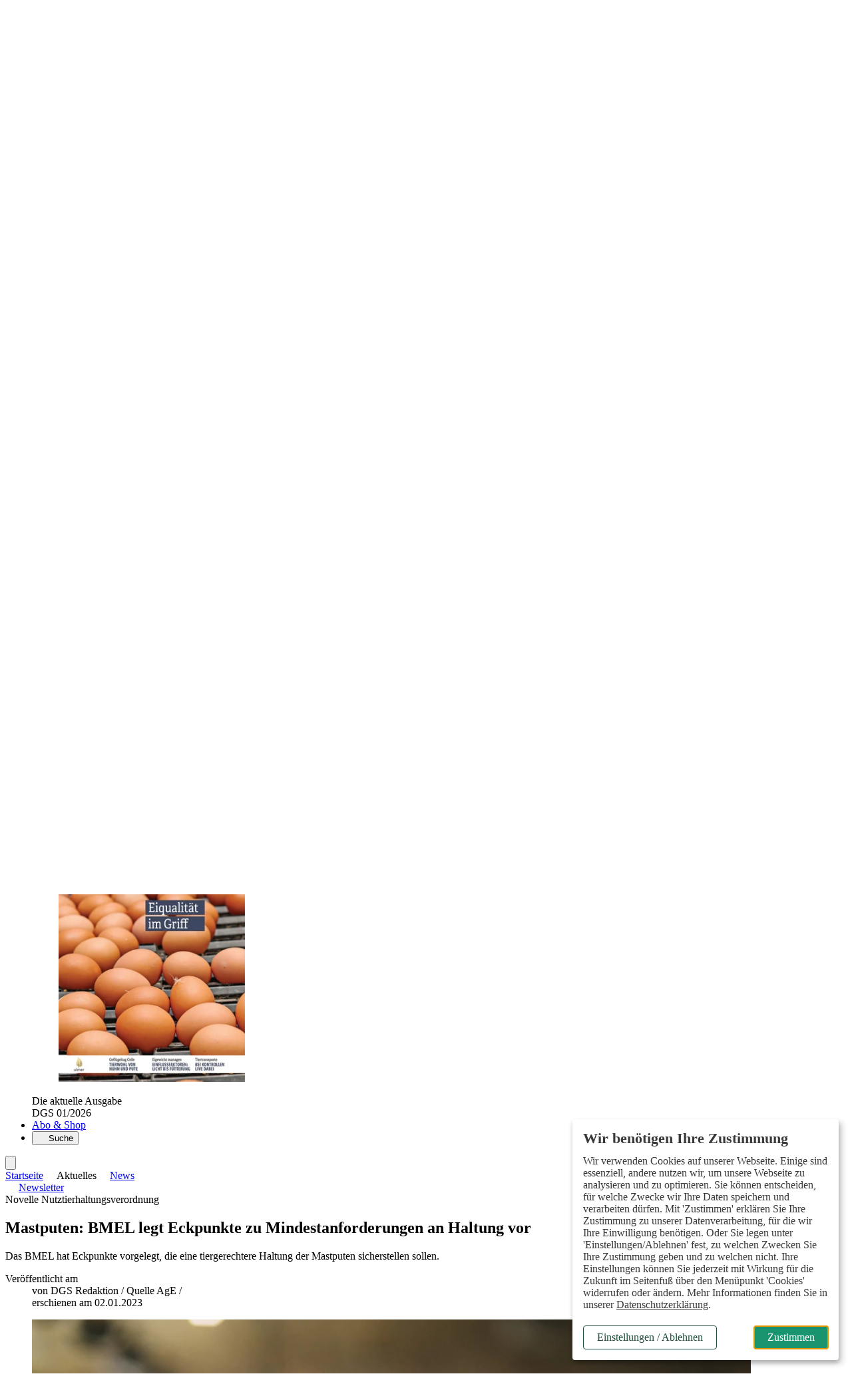

--- FILE ---
content_type: text/html; charset=ISO-8859-1
request_url: https://www.dgs-magazin.de/aktuelles/news/article-7375692-4627/mastputen-bmel-legt-eckpunkte-zu-mindestanforderungen-an-haltung-vor-.html
body_size: 33072
content:
<!DOCTYPE html>
<html lang="de">
<head>

	<title>Mastputen: BMEL legt Eckpunkte zu Mindestanforderungen an Haltung vor - DGS MAGAZIN</title>
<meta name="description" content="Das BMEL hat Eckpunkte vorgelegt, die eine tiergerechtere Haltung der Mastputen sicherstellen sollen." />
<meta name="page-topic" content="DGS MAGAZIN - Fachinformationen für die Geflügelwirtschaft" />
<meta name="Page-type" content="Kommerzielle Organisation" />
<meta name="robots" content="index, follow" />
<link rel="canonical" href="https://www.dgs-magazin.de/aktuelles/news/article-7375692-4627/mastputen-bmel-legt-eckpunkte-zu-mindestanforderungen-an-haltung-vor-.html" />
	<meta property="og:title" content="Mastputen: BMEL legt Eckpunkte zu Mindestanforderungen an Haltung vor" />
<meta property="og:description" content="Das BMEL hat Eckpunkte vorgelegt, die eine tiergerechtere Haltung der Mastputen sicherstellen sollen. Zentrale Elemente sind die Reduktion der Besatzdichten, Anforderungen an die Strukturierung der..." />
<meta property="og:type" content="article" />
<meta property="og:url" content="https://www.dgs-magazin.de/aktuelles/news/article-7375692-4627/mastputen-bmel-legt-eckpunkte-zu-mindestanforderungen-an-haltung-vor-.html" />
<meta property="og:image" content="https://www.dgs-magazin.de/vorlagen/webapp/cache/cms/puten-3-wochen-alt-zag-c-ama-marketing-zdg_g42dmmbxgyyfu.jpg" />
<meta property="og:image:width" content="1200" />
<meta property="og:image:height" content="800" />
<meta property="og:site_name" content="DGS Magazin" />
	<meta name="twitter:card" content="summary_large_image" />
<meta name="twitter:title" content="Mastputen: BMEL legt Eckpunkte zu Mindestanforderungen an Haltung vor" />
<meta name="twitter:description" content="Das BMEL hat Eckpunkte vorgelegt, die eine tiergerechtere Haltung der Mastputen sicherstellen sollen. Zentrale Elemente sind die Reduktion der Besatzdichten, Anforderungen an die Strukturierung der..." />
<meta name="twitter:image" content="https://www.dgs-magazin.de/vorlagen/webapp/cache/cms/puten-3-wochen-alt-zag-c-ama-marketing-zdg_g42dmmbxgyyfu.jpg" />
<meta name="twitter:url" content="https://www.dgs-magazin.de/aktuelles/news/article-7375692-4627/mastputen-bmel-legt-eckpunkte-zu-mindestanforderungen-an-haltung-vor-.html" />

	<meta charset="ISO-8859-1" />
	<meta name="Author" content="Verlag Eugen Ulmer" />
	<meta name="Publisher" content="Verlag Eugen Ulmer" />
	<meta name="Copyright" content="Verlag Eugen Ulmer" />
	<meta name="Audience" content="Alle" />
	<meta name="content-language" content="de" />

	<meta name="viewport" content="width=device-width, initial-scale=1.0" />

	<base href="https://www.dgs-magazin.de/vorlagen/webapp/cms/dgs/default/page.htm" target="_self" />

	<!-- Icons -->
	<link rel="icon" type="image/svg+xml" sizes="any" href="../images/favicon/favicon.svg" />
	<link rel="icon" type="image/png" href="../images/favicon/favicon-96x96.png" sizes="96x96" />
	<link rel="shortcut icon" href="../images/favicon/favicon.ico" />
	<link rel="apple-touch-icon" sizes="180x180" href="../images/favicon/apple-touch-icon.png" />
	<link rel="manifest" href="../manifest.json" />

	<script src="/assets/js/jquery/3.6.0/jquery.min.js"></script>

	<link rel="alternate" type="application/rss+xml" href="https://www.dgs-magazin.de/artikel.dll/RSS?MID=472 " title="DGS MAGAZIN - Fachinformationen für Geflügelwirtschaft" />

	<link rel="stylesheet" type="text/css" href="../../_default_tailwind3_zeitschriften/css/dgs/styles-dgs.css?20252011" media="all" />

	<!-- Lokale Einbindung Font Awesome -->
	<link href="/assets/fonts/fontawesome-7/css/all.min.css" rel="stylesheet">

	<!-- AlpineJS -->
	<script defer src="/assets/js/alpinejs/3.10.2/cdn.min.js"></script>
	<script defer src="/assets/js/@alpinejs/intersect/3.10.2/cdn.min.js"></script>

	<!-- Slider Glide.js CSS -->
	<link rel="stylesheet" href="/assets/js/@glidejs/3.5.2/css/glide.core.min.css">

	<!-- Adserver -->
	<script src="/assets/js_cms/adserver.js" defer></script>
	<script src="https://cdn.adspirit.de/adasync.min.js" defer></script>

	<!-- Klaro -->
	<link rel="stylesheet" type="text/css" href="/assets/css/klaro_cookie_consent.css" />
	<script defer charset="utf-8" src="/assets/js/klaro/0.7.18/klaro_config_tagmanager_matomo.js"></script>
	<script defer charset="utf-8" src="/assets/js/klaro/0.7.18/klaro_modal.js"></script>
	<script defer charset="utf-8" src="/assets/js/klaro/0.7.18/klaro_modal_helper.js"></script>

	<!-- Cleverpush -->
	<script src="https://static.cleverpush.com/channel/loader/QXLRvHKTvicBNAjrF.js" async></script>

	<!-- matomo -->
		<!-- Matomo Tracking Code -->
	<script>
			var _paq = (window._paq = window._paq || []);

			var excludePaths = ["/preview/", "/test/"];
			var excludeHosts = ["localhost"];

			var isExcludedPath = excludePaths.some(function (path) {
				return window.location.pathname.indexOf(path) !== -1;
			});

			var isExcludedHost = excludeHosts.some(function (host) {
				return window.location.hostname.indexOf(host) !== -1;
			});

			var isExcluded = isExcludedPath || isExcludedHost;

			if (isExcluded) {
				console.log("Tracking deaktiviert für diese Seite.");
				// Tracking deaktivieren
				_paq.push(["disableCookies"]);
				_paq.push(["setDoNotTrack", true]);
			} else {
				// Tracking aktivieren
				console.log("Matomo aktiv");
				_paq.push(["requireCookieConsent"]);
				_paq.push(["setUserId", "0"]);
				_paq.push(["trackPageView"]);
				_paq.push(["enableLinkTracking"]);
				/* Is User logged in? */
				const userIsLoggedIn = "" === "" ? false : true;
				console.log(userIsLoggedIn);
				if (userIsLoggedIn) {
					_paq.push(['setCustomDimension', 1, 'yes']);
				} else {
					_paq.push(['setCustomDimension', 1, 'no']);
				}
			}
			(function () {
				var u = "https://ulmer.matomo.cloud/";
				_paq.push(["setTrackerUrl", `${u}matomo.php`]);
				_paq.push(["setSiteId", "5"]);
				var d = document;
				var g = d.createElement("script");
				var s = d.getElementsByTagName("script")[0];
				g.async = true;
				g.src = "https://cdn.matomo.cloud/ulmer.matomo.cloud/matomo.js";
				s.parentNode.insertBefore(g, s);
			})();
		</script>

	<!--  Matomo Tracking Code -->

		<script data-type="application/javascript" type="text/plain" data-name="google_tag_manager">

	(function(w,d,s,l,i){w[l]=w[l]||[];w[l].push({'gtm.start':
	new Date().getTime(),event:'gtm.js'});var f=d.getElementsByTagName(s)[0],
	j=d.createElement(s),dl=l!='dataLayer'?'&l='+l:'';j.async=true;j.src=
	'https://www.googletagmanager.com/gtm.js?id='+i+dl;f.parentNode.insertBefore(j,f);
	})(window,document,'script','dataLayer','GTM-P5WP6FV');
	</script>

	<!--TGoogle_Markup_Builder.PlaceHolder_Handle_HEADER:Done//-->
<script type="application/ld+json">
{"@context":"https://schema.org","@type":"Article","image":"https://www.dgs-magazin.de/vorlagen/webapp/cache/cms/puten-3-wochen-alt-zag-c-ama-marketing-zdg_g42dmmbxgyyfu.jpg","description":"Das BMEL hat Eckpunkte vorgelegt, die eine tiergerechtere Haltung der Mastputen sicherstellen sollen.","headline":"Mastputen: BMEL legt Eckpunkte zu Mindestanforderungen an Haltung vor","datePublished":"2023-01-02T15:06:00+01:00","dateModified":"2026-01-29T17:07:13+01:00","author":{"@type":"Person","name":"DGS Redaktion"},"isAccessibleForFree":"True"}
</script>
	<!-- datalayer -->
	<script>
dataLayer = window.dataLayer || [];
</script>
</head>
<body class="relative">

		<!-- Google Tag Manager (noscript) -->
	<noscript><iframe data-name="google_tag_manager" data-src="https://www.googletagmanager.com/ns.html?id=GTM-P5WP6FV" height="0" width="0" style="display:none;visibility:hidden"></iframe></noscript>

	<!-- End Google Tag Manager (noscript) -->


	<div class="relative page-wrapper">

			<!-- Skip-Links Barrierefreiheit -->
		<div role="region" aria-label="Schnellzugriffsmenü">
		<a href="javascript:void(0);" class="skip-link js-ba-einstellungen-modal">Barrierefreiheits-Einstellungen öffnen</a>
		<a href="/aktuelles/news/article-7375692-4627/mastputen-bmel-legt-eckpunkte-zu-mindestanforderungen-an-haltung-vor-.html#ba-main-content" class="skip-link">Zum Hauptinhalt springen</a>
		<a href="/aktuelles/news/article-7375692-4627/mastputen-bmel-legt-eckpunkte-zu-mindestanforderungen-an-haltung-vor-.html#ba-main-navigation" class="skip-link">Zur Navigation springen</a>
		<a href="/aktuelles/news/article-7375692-4627/mastputen-bmel-legt-eckpunkte-zu-mindestanforderungen-an-haltung-vor-.html#focus-search-input" class="skip-link">Zur Suche springen</a>
		<a href="/aktuelles/news/article-7375692-4627/mastputen-bmel-legt-eckpunkte-zu-mindestanforderungen-an-haltung-vor-.html#ba-footer" class="skip-link">Zum Footer springen</a>
	</div>

	<script>
		document.addEventListener("DOMContentLoaded", function() {
			const links = document.querySelectorAll("a[href^=\"/aktuelles/news/article-7375692-4627/mastputen-bmel-legt-eckpunkte-zu-mindestanforderungen-an-haltung-vor-.html#\"]");
			links.forEach(function(link) {
				const href = link.getAttribute("href");
				const id = href.replace("/aktuelles/news/article-7375692-4627/mastputen-bmel-legt-eckpunkte-zu-mindestanforderungen-an-haltung-vor-.html#", "");
				if (!document.getElementById(id)) {
					link.classList.add("hidden");
				}
			});
		});
	</script>


	<!-- mobile header -->
	<div class="sticky top-0 z-50 block h-16 bg-white shadow-md lg:hidden">
		<div class="flex items-center h-16 align-middle">
			<div class="shrink-0">
				<a href="https://www.dgs-magazin.de" aria-label="Zur Startseite">
					<img src="../images/dgs-logo-header-mobile.svg" alt="DGS Logo" width="118" height="52" class="inline-block ml-4" />
				</a>
			</div>
			<div x-data="{id: 'offcanvas'}" class="relative block pl-4 text-sm font-bold text-right align-middle grow lg:text-lg text-primary-600">
				<button type="button" class="w-16 h-12" @click="$dispatch('open-dropdown',{id})" aria-haspopup="menu" aria-label="Menü öffnen">
					<i class="text-2xl fa-solid fa-bars" aria-hidden="true"><span class="sr-only">Menü öffnen</span></i>
				</button>
			</div>
		</div>
	</div>

	<!-- Offcanvas -->
	<div id="offcanvas" class="fixed top-0 right-0 z-50 invisible w-10/12 h-full max-w-lg min-h-screen overflow-x-visible overflow-y-scroll shadow-lg lg:hidden md:w-2/3 bg-neutral-100" x-data="offcanvas()" x-show="open" @open-dropdown.window="if ($event.detail.id == 'offcanvas') openOverlay()" @keydown.window.escape="closeOverlay()" @keydown="trapTab($event)" @click.away="closeOverlay()" x-transition:enter="transition ease-out duration-200 origin-right" x-transition:enter-start="transform scale-x-0 opacity-0" x-transition:enter-end=" transform scale-x-100 opacity-100" x-transition:leave="transition ease-out duration-200 origin-right" x-transition:leave-start=" transform scale-x-100 opacity-100" x-transition:leave-end=" transform scale-x-0 opacity-0" x-cloak :class="{ 'visible' : open , 'invisible' : !open}" style="z-index: 100;">
		<div x-data="{id: 'offcanvas'}" class="absolute top-0 right-0 w-12 h-12">
			<button type="button" class="w-12 h-12" @click="closeOverlay()" aria-label="Menü schließen">
				<i class="text-2xl fa-solid fa-xmark text-primary-700"></i>
			</button>
		</div>

		<div class="px-6 pb-32 leading-7">
			<div class="px-6 py-4 mb-8 -mx-6 bg-neutral-200">
					<div id="off-canvas-login-wrapper" class="mb-2">
		<form action="/artikel.dll/LOGIN" method="post">
			
<input type="hidden" id="UID" name="UID" value="C2E8CBA1D49C2BB52FB735FCA286A9569AECCDE5" />
<input type="hidden" id="MID" name="MID" value="4627" />
			<input type="hidden" name="PCMD" value="~094149443D37333735363932264D49443D34363237">
			<input type="submit" name="Anmelden" value="Anmelden" id="Anmelden" class="py-2 cursor-pointer block text-lg font-bold text-primary-700">
		</form>
		<div>
			<span class="block font-light leading-snug mt-1 mb-2"><span class="font-semibold text-gray">Noch kein Abo?</span> Mit einem kostenlosen Test-Abo haben Sie direkten Zugriff auf alle Online-Inhalte.</span>
			<a href="https://abo.ulmer.de/uaksd-7767933/dgs-digital-test-abo-.html" class="button--primary button--small" target="_blank">zum Test-Abo</a>
		</div>
	</div>

			</div>

			<button type="button" id="focus-search-input-offcanvas" class="block mb-4 text-xl font-bold cursor-pointer js-focus-search-input text-primary-700" x-data="{id: 'modalSuche'}" @click="$dispatch('open-modal',{id})">Suche</button>
			<a href="https://www.dgs-magazin.de" class="block mb-4 text-xl font-bold text-primary-700">Startseite</a>

			<div class="mb-8">
				<span class="block my-2 text-xl font-bold tracking-wide text-primary-700">Aktuelles</span>
				<ul id="mainmenu" >
<li class="active" id="menuID_4627"><a href="/aktuelles/news/4627.html" class="active">News</a>
</li><li class="" id="menuID_197656"><a href="/aktuelles/verbands-news/197656.html" class="">Verbands-News</a>
</li><li class="" id="menuID_198208"><a href="/aktuelles/kommentare/198208.html" class="">Kommentare</a>
</li><li class="" id="menuID_167972"><a href="/aktuelles/termine/167972.html" class="">Termine</a>
</li><li class="" id="menuID_65353"><a href="/aktuelles/markt-eier/65353.html" class="">Markt Eier</a>
</li><li class="" id="menuID_194505"><a href="/aktuelles/markt-gefluegelfleisch/194505.html" class="">Markt Geflügelfleisch</a>
</li><li class="" id="menuID_191483"><a href="/aktuelles/umfragen/191483.html" class="">Umfragen</a>
</li>
</ul>
			</div>

			<div class="mb-8">
				<span class="block my-2 text-xl font-bold tracking-wide text-primary-700">Themen</span>
				<ul id="mainmenu" >
<li class="" id="menuID_193949"><a href="/themen/politik-oekonomie/193949.html" class="">Politik & Ökonomie </a>
</li><li class="" id="menuID_175625"><a href="/themen/fuetterung-tiergesundheit/175625.html" class="">Fütterung & Tiergesundheit </a>
</li><li class="" id="menuID_175624"><a href="/themen/stallbau-ausruestung/175624.html" class="">Stallbau & Ausrüstung</a>
</li><li class="" id="menuID_193956"><a href="/themen/zucht/193956.html" class="">Zucht</a>
</li><li class="" id="menuID_194087"><a href="/themen/themen-a-z/194087.html" class="">Themen A-Z</a>
</li>
</ul>
			</div>

			<div class="mb-8">
				<a href="/zdg/194584.html" class="block mb-2 text-xl font-bold text-primary-700">Partner</a>
				<!-- Themen-Partner Verlinkung-->
					

	<a href="/partner/article-8092101-210272/schippers-gmbh-.html" class="transition duration-300 ease-in-out text-primary-700 text-link-hover">
		<span class="block font-semibold leading-5 text-md">
			Schippers GmbH
		</span>
		<span class="block mb-4 text-sm">
			Dein Partner im Stall
		</span>
	</a>



				<!--NB_MENU_EXT[ROOTID=194773;EXPAND=ALL;DEPTH=1;ID=;CLASS=;LI_CLASS_HAS_CHILD=;ULOL_CLASS_HAS_CHILD=;]-->
			</div>

			<div class="mb-8">
				<a href="/zdg/194584.html" class="block mb-2 text-xl font-bold text-primary-700">ZDG</a>
				
			</div>

			<div class="mb-8">
				<span class="block my-2 text-xl font-bold tracking-wide text-primary-700">DGS Welt</span>
				<ul id="mainmenu" >
<li class="hasChild" id="menuID_173657"><a href="https://www.dgs-magazin.de/dgs-welt/dgs-magazin/aktuelle-ausgabe/5428.html" class="hasChild">DGS Magazin</a>
</li><li class="" id="menuID_194647"><a href="/dgs-welt/dgs-sonderheft/194647.html" class="">DGS Sonderheft</a>
</li><li class="hasChild" id="menuID_5399"><a href="/dgs-welt/dgs-newsletter/5399.html" class="hasChild">DGS Newsletter</a>
</li><li class="" id="menuID_201754"><a href="/dgs-welt/dgs-push-nachrichten/201754.html" class="">DGS Push Nachrichten</a>
</li><li class="" id="menuID_194655"><a href="https://www.ulmer.de/usd-7885313/gefluegeljahrbuch-2025-.html" target="_blank" class="">Geflügeljahrbuch</a>
</li><li class="" id="menuID_194656"><a href="https://www.marktinfo-eier-gefluegel.de" target="_blank" class="">MEG</a>
</li>
</ul>
			</div>

			<div class="mb-8">
				<a href="/abo-shop/168204.html" class="block mb-4 text-xl font-bold text-primary-700" target="_blank">Abo & Shop</a>
			</div>

			<div class="mb-8">
				<span class="block my-2 text-xl font-bold tracking-wide text-primary-700">Branchendienste</span>
				<ul id="offcanvas-top-navigation" >
<li class="" id="menuID_205297"><a href="/stellenmarkt/205297.html" class="">Stellenmarkt</a>
</li>
</ul>
			</div>

		</div>
	</div>

	<!-- desktop header -->
	<div id="js-header-top-container" class="container hidden pt-4 pb-2 mt-4 bg-white lg:block">
		<div class="flex justify-end">
				<ul class="inline-flex items-center text-sm space-x-3"  id="top-navigation" >
<li class="" id="menuID_205297"><a href="/stellenmarkt/205297.html" class="">Stellenmarkt</a>
</li>
</ul>

	<form action="/artikel.dll/LOGIN" method="post">
		
<input type="hidden" id="UID" name="UID" value="C2E8CBA1D49C2BB52FB735FCA286A9569AECCDE5" />
<input type="hidden" id="MID" name="MID" value="4627" />
		<input type="hidden" name="PCMD" value="~094149443D37333735363932264D49443D34363237">
		<input type="submit" name="Anmelden" value="Anmelden" id="Anmelden" class="ml-3 font-bold leading-snug cursor-pointer text-primary text-link">
	</form>

			<button type="button" class="flex items-center px-2 ml-3 font-semibold leading-snug text-white rounded-sm cursor-pointer bg-primary-400" aria-haspopup="dialog" aria-controls="overlay" aria-expanded="false" x-data="{id: 'SubscriberBenefitsGsm'}" @click="$dispatch('open-modal',{id})">Abo-Vorteile nutzen</button>
		</div>
		<a href="https://www.dgs-magazin.de" aria-label="zur Startseite" class="inline-block">
			<img src="../images/dgs-logo-jubilaeum.svg" alt="Logo DGS" width="500" height="97" class="" />
		</a>
	</div>

	<header class="sticky top-0 z-30">
		<nav id="ba-main-navigation" role="navigation" aria-label="Hauptnavigation" class="z-10 hidden block text-gray-900 border-b-4 lg:block" style="border-color:#dbd8d4">
			<div class="container px-0 pt-2 bg-white">
				<div class="relative block px-12">
					<ul class="flex">
						<li id="js-logo-sticky-header" class="hidden -ml-12">
							<a href="https://www.dgs-magazin.de" data-abel="zur Startseite" class="relative block px-8 py-2">
								<img src="../images/dgs-logo-header-sticky-jubilaeum.svg" width="59" height="26" alt="DGS Logo" />
							</a>
						</li>
						<li id="js-startseite-sticky-header" class="z-10 hover:bg-white">
							<a href="https://www.dgs-magazin.de" class="relative block px-3 py-2 text-sm font-semibold lg:text-lg xl:text-lg text-primary-600 ">Startseite</a>
						</li>
						<li class="hoverable hover:bg-white z-1">
							<button type="button" class="relative block px-3 py-2 text-sm font-semibold lg:text-lg xl:text-lg text-primary-600 icon" aria-haspopup="true" aria-expanded="false">
								Aktuelles
							</button>
							<div class="z-50 mb-16 bg-white shadow-md mega-menu sm:mb-0">
								<div class="flex flex-wrap justify-between w-full mx-2 mx-auto">
									<div class="grid w-full grid-cols-12">
										<div class="relative col-span-5 p-6 pl-16 bg-white">
											<div class="absolute top-0 z-0 w-full h-full bg-neutral-200 -right-1" style="clip-path: polygon(90% 0, 100% 0%, 100% 100%, 85% 100%);"></div>
											<span class="block mb-4 text-lg font-bold text-primary-700">Aktuelles</span>
											<ul class="mainmenu-list px-0 w-full sm:w-full md:w-1/2 lg:w-2/3 border-solid sm:border-none md:border-primary md:border-r-2 md:border-r lg:border-b-0"  id="mainmenu" >
<li class="active" id="menuID_4627"><a href="/aktuelles/news/4627.html" class="active">News</a>
</li><li class="" id="menuID_197656"><a href="/aktuelles/verbands-news/197656.html" class="">Verbands-News</a>
</li><li class="" id="menuID_198208"><a href="/aktuelles/kommentare/198208.html" class="">Kommentare</a>
</li><li class="" id="menuID_167972"><a href="/aktuelles/termine/167972.html" class="">Termine</a>
</li><li class="" id="menuID_65353"><a href="/aktuelles/markt-eier/65353.html" class="">Markt Eier</a>
</li><li class="" id="menuID_194505"><a href="/aktuelles/markt-gefluegelfleisch/194505.html" class="">Markt Geflügelfleisch</a>
</li><li class="" id="menuID_191483"><a href="/aktuelles/umfragen/191483.html" class="">Umfragen</a>
</li>
</ul>
										</div>
										<div class="col-span-4 p-6 pr-16 bg-neutral-200">
											<span class="block mb-4 text-lg font-bold text-primary-700">News</span>
												<ul class="p-0 m-0">
		

	<li class="mb-4 ml-0 group">
		<article>
			<span class="block text-sm dachzeile--color">
				<time class="hidden">15.01.2026</time>Tierhaltung
			</span>
			<a href="/aktuelles/news/article-8362650-4627/initiative-tierwohl-neue-programme-frischluftstall-und-auslauf-.html">
				<span class="block mb-2 font-semibold leading-5 transition duration-300 ease-in-out text-md text-primary-700 hover:text-secondary">Initiative Tierwohl: Neue Programme „Frischluftstall“ und „Auslauf“</span>
			</a>
		</article>
	</li>


	<li class="mb-4 ml-0 group">
		<article>
			<span class="block text-sm dachzeile--color">
				<time class="hidden">28.05.2025</time>US-Studie
			</span>
			<a href="/aktuelles/news/article-8170211-4627/neue-daten-zur-pelletfuetterung-bei-broilern-.html">
				<span class="block mb-2 font-semibold leading-5 transition duration-300 ease-in-out text-md text-primary-700 hover:text-secondary">Neue Daten zur Pelletfütterung bei Broilern</span>
			</a>
		</article>
	</li>


	<li class="mb-4 ml-0 group">
		<article>
			<span class="block text-sm dachzeile--color">
				<time class="hidden">20.05.2025</time>Handel
			</span>
			<a href="/aktuelles/news/article-8165384-4627/britischer-gefluegelverband-begruesst-sps-fortschritte-mit-der-eu-.html">
				<span class="block mb-2 font-semibold leading-5 transition duration-300 ease-in-out text-md text-primary-700 hover:text-secondary">Britischer Geflügelverband begrüßt SPS-Fortschritte mit der EU</span>
			</a>
		</article>
	</li>


	</ul>

	

										</div>
										<div class="col-span-3 p-6 pl-0 bg-neutral-200">
											<span class="block mb-4 text-lg font-bold text-primary-700">Marktinfo</span>
											<ul class="space-y-6">
												<li>
													<a href="/aktuelles/markt-eier/65353.html"><span class="block text-sm dachzeile--color">Marktlage Eier - KW 04</span></a>
													<a href="/aktuelles/markt-eier/65353.html" class="block mb-2 font-semibold leading-5 transition duration-300 ease-in-out text-md text-primary-700 hover:text-secondary">Eiermarkt fest</a>
												</li>
												<li>
													<a href="/aktuelles/markt-gefluegelfleisch/194505.html"><span class="block text-sm dachzeile--color">Marktlage Fleisch - KW 05</span></a>
													<a href="/aktuelles/markt-gefluegelfleisch/194505.html" class="block mb-2 font-semibold leading-5 transition duration-300 ease-in-out text-md text-primary-700 hover:text-secondary">Geflügel überwiegend stabil</a>
												</li>
											</ul>
										</div>
									</div>
								</div>
							</div>
						</li>
						<li class="hidden hoverable hover:bg-white sm:block">
							<button type="button" class="relative block px-3 py-2 text-sm font-semibold lg:text-lg xl:text-lg text-primary-600 icon" aria-haspopup="true" aria-expanded="false">
								Themen
							</button>
							<div class="z-50 mb-16 bg-white shadow-md mega-menu sm:mb-0">
								<div class="flex flex-wrap justify-between w-full mx-2 mx-auto">
									<div class="grid w-full grid-cols-12">
										<div class="relative col-span-5 p-6 pl-16">
											<div class="absolute top-0 z-0 w-full h-full bg-neutral-200 -right-1" style="clip-path: polygon(90% 0, 100% 0%, 100% 100%, 85% 100%);"></div>
											<span class="block mb-4 text-lg font-bold text-primary-700">Themen</span>
											<ul class="mainmenu-list px-0 w-full sm:w-full md:w-1/2 lg:w-2/3 border-solid sm:border-none md:border-primary md:border-r-2 md:border-r lg:border-b-0"  id="mainmenu" >
<li class="" id="menuID_193949"><a href="/themen/politik-oekonomie/193949.html" class="">Politik & Ökonomie </a>
</li><li class="" id="menuID_175625"><a href="/themen/fuetterung-tiergesundheit/175625.html" class="">Fütterung & Tiergesundheit </a>
</li><li class="" id="menuID_175624"><a href="/themen/stallbau-ausruestung/175624.html" class="">Stallbau & Ausrüstung</a>
</li><li class="" id="menuID_193956"><a href="/themen/zucht/193956.html" class="">Zucht</a>
</li><li class="" id="menuID_194087"><a href="/themen/themen-a-z/194087.html" class="">Themen A-Z</a>
</li>
</ul>
										</div>
										<div class="col-span-4 p-6 pr-16 bg-neutral-200">
											<span class="block mb-4 text-lg font-bold text-primary-700">Themen A-Z </span>
											<p class="mb-4 font-light text-primary-500">Suchen und finden leicht gemacht: Informieren Sie sich zielgerichtet über aktuelle Themen der Geflügelbranche. Egal ob es Politik, Ökonomie oder das Fachwissen betrifft. Unsere Schlüsselworte helfen Ihnen, relevante Inhalte zu entdecken.</p>
											<a href="/themen/themen-a-z/194087.html"  class="button--small button--primary-light">zu den Themen</a>
										</div>
										<div class="col-span-3 p-6 pl-0 bg-neutral-200">
											<span class="block mb-4 text-lg font-bold text-primary-700">Meistgelesene Beiträge</span>
											<!-- Meistgelesen Themen -->
												<ul>
			<li class="mb-4 ml-0 group">
		<article>
			<span class="block text-sm dachzeile--color">
				<time class="hidden">29.10.2024</time>Hintergrund Aviäre Influenza
			</span>
			<a href="/aktuelles/news/article-7000192-4627/gefluegelpest-erkennen-krankheitsverlauf-und-symptome-.html">
				<span class="block mb-2 font-semibold leading-5 transition duration-300 ease-in-out text-md text-primary-700 hover:text-secondary">Geflügelpest erkennen - Krankheitsverlauf und Symptome</span>
			</a>
		</article>
	</li>


	<li class="mb-4 ml-0 group">
		<article>
			<span class="block text-sm dachzeile--color">
				<time class="hidden">03.12.2021</time>Hintergrund
			</span>
			<a href="/themen/politik-oekonomie/article-7025907-193949/kompetenznetzwerk-nutztierhaltung-.html">
				<span class="block mb-2 font-semibold leading-5 transition duration-300 ease-in-out text-md text-primary-700 hover:text-secondary">Kompetenznetzwerk Nutztierhaltung</span>
			</a>
		</article>
	</li>


	<li class="mb-4 ml-0 group">
		<article>
			<span class="block text-sm dachzeile--color">
				<time class="hidden">08.04.2025</time>Mobilstallhaltung
			</span>
			<a href="/themen/fuetterung-tiergesundheit/article-8141312-175625/legehennen-im-mobilstall-status-quo-in-mecklenburg-vorpommern-.html">
				<span class="block mb-2 font-semibold leading-5 transition duration-300 ease-in-out text-md text-primary-700 hover:text-secondary">Legehennen im Mobilstall: Status quo in Mecklenburg-Vorpommern</span>
			</a>
		</article>
	</li>

	</ul>

										</div>
									</div>
								</div>
							</div>
						</li>
						<li class="hidden hoverable hover:bg-white sm:block">
							<button type="button" class="relative block px-3 py-2 text-sm font-semibold lg:text-lg xl:text-lg text-primary-600 icon" aria-haspopup="true" aria-expanded="false">
								Partner
							</button>
							<div class="z-50 mb-16 bg-white shadow-md mega-menu sm:mb-0">
								<div class="flex flex-wrap justify-between w-full mx-2 mx-auto">
									<div class="grid w-full grid-cols-12">
										<div class="relative col-span-5 p-6 pl-16">
											<div class="absolute top-0 z-0 w-full h-full bg-neutral-200 -right-1" style="clip-path: polygon(90% 0, 100% 0%, 100% 100%, 85% 100%);"></div>
											<span class="block mb-4 text-lg font-bold text-primary-700">Unsere Themen-Partner</span>
											<!-- Themen-Partner Verlinkung-->
												

	<a href="/partner/article-8092101-210272/schippers-gmbh-.html" class="transition duration-300 ease-in-out text-primary-700 text-link-hover">
		<span class="block font-semibold leading-5 text-md">
			Schippers GmbH
		</span>
		<span class="block mb-4 text-sm">
			Dein Partner im Stall
		</span>
	</a>



										</div>
										<div class="col-span-3 p-6 pr-16 bg-neutral-200">
											<span class="block mb-4 text-lg font-bold text-primary-700">Top-Themen</span>
												

	<span class="block mb-3 font-semibold leading-5 text-primary-700 text-link-hover">
		<a href="/themen/themen-a-z/article-7014163-194087/biosicherheit-.html">Biosicherheit</a>
	</span>



											<a href="/themen/themen-a-z/194087.html"  class="button--small button--secondary mt-2">Themen A-Z</a>
										</div>
										<div class="col-span-4 p-6 pl-0 bg-neutral-200">
											<span class="block mb-4 text-lg font-bold text-primary-700">Was sind Themen-Partner</span>
											<div class="mb-6 font-light">Für noch mehr Informationen ergänzen bei uns Experten aus der Branche unser Angebot mit ihrem Wissen zu ausgewählten Schlagworten in unseren Top-Themen.</div>
										</div>
									</div>
								</div>
							</div>
						</li>
						<li id="js-zdg-menulink" class="z-10 hidden hoverable hover:bg-white sm:block">
							<a href="/zdg/194584.html" class="relative block px-3 py-2 text-sm font-semibold lg:text-lg text-primary-600">ZDG</a>
							
						</li>
						<li class="hidden hoverable hover:bg-white sm:block">
							<button type="button" class="relative block px-3 py-2 text-sm font-semibold lg:text-lg xl:text-lg text-primary-600 icon" aria-haspopup="true" aria-expanded="false">
								DGS Welt
							</button>
							<div class="z-10 mb-16 overflow-hidden bg-white shadow-md mega-menu sm:mb-0">
								<div class="flex flex-wrap justify-between w-full mx-2 mx-auto">
									<div class="grid w-full grid-cols-12">
										<div class="relative col-span-5 p-6 pl-16">
											<div class="absolute top-0 z-0 w-full h-full bg-primary-100 -right-1" style="clip-path: polygon(90% 0, 100% 0%, 100% 100%, 85% 100%);"></div>
											<span class="block mb-2 text-lg font-bold text-primary-700">DGS Welt</span>
											<ul class="mainmenu-list px-0 w-full sm:w-full md:w-1/2 lg:w-2/3 border-solid sm:border-none md:border-primary md:border-r-2 md:border-r lg:border-b-0"  id="mainmenu" >
<li class="hasChild" id="menuID_173657"><a href="https://www.dgs-magazin.de/dgs-welt/dgs-magazin/aktuelle-ausgabe/5428.html" class="hasChild">DGS Magazin</a>
</li><li class="" id="menuID_194647"><a href="/dgs-welt/dgs-sonderheft/194647.html" class="">DGS Sonderheft</a>
</li><li class="hasChild" id="menuID_5399"><a href="/dgs-welt/dgs-newsletter/5399.html" class="hasChild">DGS Newsletter</a>
</li><li class="" id="menuID_201754"><a href="/dgs-welt/dgs-push-nachrichten/201754.html" class="">DGS Push Nachrichten</a>
</li><li class="" id="menuID_194655"><a href="https://www.ulmer.de/usd-7885313/gefluegeljahrbuch-2025-.html" target="_blank" class="">Geflügeljahrbuch</a>
</li><li class="" id="menuID_194656"><a href="https://www.marktinfo-eier-gefluegel.de" target="_blank" class="">MEG</a>
</li>
</ul>
											<ul class="w-full px-0 pb-6 border-solid mainmenu-list sm:w-full md:w-1/2 lg:w-2/3 sm:border-none md:border-primary md:border-r-2 md:border-r lg:border-b-0 lg:pt-3">

												<li class="pt-2 mt-1 border-t-2 border-dotted border-primary-100"><a href="/ueber-uns/team-kontakt/173658.html">Team & Kontakt</a></li>
											</ul>
										</div>
										<div class="col-span-4 py-6 pl-6 pr-12 bg-primary-100">
											<span class="block mb-4 text-lg font-bold text-primary-700">Das Magazin</span>
											<p class="mb-4 font-light text-primary-500">Kein Bock auf online? Oder einfach Lust auf Papier? Im DGS Magazin finden Sie zu aktuellen Themen Reportagen, Interviews und Fachbeiträge rund um Henne, Broiler und Pute informativ und kurzweilig aufbereitet.</p>
											<a href="/dgs-welt/dgs-magazin/aktuelle-ausgabe/5428.html" class="button--primary-light button--small">Aktuelle Ausgabe</a>
											<a href="/dgs-welt/dgs-magazin/archiv/163764.html" class="button--primary-light button--small">Archiv</a>
										</div>
										<div class="col-span-3 p-6 bg-primary-100">

											<div><figure><picture><source type="image/webp" srcset="https://www.dgs-magazin.de/vorlagen/webapp/cache/cms/cover_haztgojxgqza-150x211.webp 150w,
https://www.dgs-magazin.de/vorlagen/webapp/cache/cms/cover_haztgojxgqza-300x423.webp 300w,
https://www.dgs-magazin.de/vorlagen/webapp/cache/cms/cover_haztgojxgqza-500x706.webp 500w,
https://www.dgs-magazin.de/vorlagen/webapp/cache/cms/cover_haztgojxgqza-900x1271.webp 900w,
https://www.dgs-magazin.de/vorlagen/webapp/cache/cms/cover_haztgojxgqza-1300x1836.webp 1300w,
https://www.dgs-magazin.de/vorlagen/webapp/cache/cms/cover_haztgojxgqza-1700x2401.webp 1700w" sizes="(max-width: 439px) 100vw,(min-width: 440px) and (max-width: 767px) 50vw,(min-width: 768px) and (max-width: 999px) 25vw,(min-width: 1000px) and (max-width:1079px) 25vw,270px" /><img src="https://www.dgs-magazin.de/vorlagen/webapp/cache/cms/cover_haztgojxgqza-280x395.jpg" height="395" width="280" srcset="https://www.dgs-magazin.de/vorlagen/webapp/cache/cms/cover_haztgojxgqza-150x211.jpg 150w,
https://www.dgs-magazin.de/vorlagen/webapp/cache/cms/cover_haztgojxgqza-300x423.jpg 300w,
https://www.dgs-magazin.de/vorlagen/webapp/cache/cms/cover_haztgojxgqza-500x706.jpg 500w,
https://www.dgs-magazin.de/vorlagen/webapp/cache/cms/cover_haztgojxgqza-900x1271.jpg 900w,
https://www.dgs-magazin.de/vorlagen/webapp/cache/cms/cover_haztgojxgqza-1300x1836.jpg 1300w,
https://www.dgs-magazin.de/vorlagen/webapp/cache/cms/cover_haztgojxgqza-1700x2401.jpg 1700w" sizes="(max-width: 439px) 100vw,(min-width: 440px) and (max-width: 767px) 50vw,(min-width: 768px) and (max-width: 999px) 25vw,(min-width: 1000px) and (max-width:1079px) 25vw,270px" class="thumbnail border-4 border-white shadow-lg absolute transform rotate-3 mt-4 -ml-12" alt=""  loading="lazy"  /></picture></figure></div>

											<div class="absolute text-right bottom-12 right-4">
												<span class="hidden inline-block mb-1 font-sans text-base font-bold">Die aktuelle Ausgabe</span><br />
												<span class="hidden inline-block mb-1 font-sans text-base font-bold">DGS 01/2026</span><br />
											</div>
										</div>
									</div>
								</div>
							</div>
						</li>
						<li class="hidden hover:bg-white sm:block">
							<a href="/abo-shop/168204.html" class="relative block px-3 py-2 text-sm font-semibold lg:text-lg text-primary-600 icon" target="_blank">Abo &amp; Shop</a>
						</li>
						<li class="transition duration-300 ease-in-out hover:bg-neutral-100 group">
							<button type="button" id="focus-search-input" class="block px-3 py-2 text-sm font-semibold cursor-pointer js-focus-search-input lg:text-lg xl:text-lg text-primary-600" tabindex="0" x-data="{id: 'modalSuche'}" @click="$dispatch('open-modal',{id})"><i class="mr-2 text-sm fa-solid fa-magnifying-glass text-primary group-hover:text-primary"></i>Suche</button>
						</li>
					</ul>
				</div>
			</div>
		</nav>
	</header>

		<button type="button" id="ba-overlay-button" class="js-ba-einstellungen-modal fixed z-[51] flex items-center justify-center w-12 h-12 p-3 text-white transition !rounded-full shadow-lg cursor-pointer bottom-5 lg:top-32 lg:bottom-auto right-5 bg-primary-700 hover:bg-primary-800" aria-label="Einstellungen Barrierefreiheit öffnen" aria-haspopup="dialog" aria-controls="overlay" aria-expanded="false">
		<svg xmlns="http://www.w3.org/2000/svg" viewBox="0 0 38 48" class="inline-block w-auto h-auto" fill="currentColor">
			<path d="M19.26 0a5.717 5.717 0 1 1 0 11.434A5.717 5.717 0 0 1 19.26 0M1.235 14.65a3.426 3.426 0 0 1 4.503-1.801l1.7.729a29.96 29.96 0 0 0 23.64 0l1.7-.73a3.426 3.426 0 0 1 4.503 1.802 3.426 3.426 0 0 1-1.8 4.502l-1.702.729a36.2 36.2 0 0 1-7.66 2.33v7.16c0 .615.1 1.23.3 1.8l4.102 12.307a3.435 3.435 0 1 1-6.518 2.172l-3.487-10.462a1.335 1.335 0 0 0-1.258-.915c-.571 0-1.086.372-1.257.915L14.514 45.65a3.433 3.433 0 0 1-4.345 2.173 3.433 3.433 0 0 1-2.172-4.345l4.102-12.306q.3-.879.3-1.801v-7.146a37 37 0 0 1-7.66-2.33l-1.702-.729a3.426 3.426 0 0 1-1.8-4.502z" />
		</svg>
	</button>


			<!-- <a class="button button--primary" x-data="{id: 'modalSuche'}" @click="$dispatch('open-modal',{id})">Suche</a> -->

	<div x-data="{ modalSuche: false }" x-show="modalSuche" @open-modal.window="if ($event.detail.id === 'modalSuche') modalSuche = true" @close-modal.window="if ($event.detail.id === 'modalSuche') modalSuche = false" @keydown.escape.window="modalSuche = false" @click.away="modalSuche = false" x-transition:enter="transition ease-out duration-200" x-transition:enter-start="transform opacity-0" x-transition:enter-end="transform opacity-100" x-transition:leave="transition ease-in duration-200" x-transition:leave-start="transform opacity-100" x-transition:leave-end="transform opacity-0" class="top-0 left-0 flex items-center justify-center w-full h-full z-[110] fixed p-4" x-cloak>
		<div class="absolute w-full h-full bg-gray-200 sm:fixed opacity-90"></div>
		<div class="top-auto relative w-full max-w-3xl p-6 mx-6 mx-auto my-auto bg-white rounded-sm z-[110] sm:w-10/12 md:w-8/12 lg:w-6/12 xl:w-4/12 lg:p-8" @click.away="modalSuche = false">
			<div class="text-center">
				<h5 id="modal-search-title" class="block mb-1 text-xl font-bold leading-6 sm:text-2xl md:text-3xl text-primary-700">Suche</h5>
				<p class="block w-full mx-auto mb-6 text-lg font-light leading-6 sm:w-10/12">Geben Sie einen Suchbegriff ein<br />oder nutzen Sie einen Webcode aus dem Magazin.</p>
			</div>

			<!-- beginn -->

			<link rel="stylesheet" href="/assets/js/autoComplete/10.2.7/dist/css/autoComplete.css">

			<form id="search_form" name="form" method="post" action="/artikel.dll/SEARCHMASTER" data-url="/artikel.dll/ARTVIEWAJAX?LEXID=178832&MID=4627&KEY=" onsubmit="showmodalspinner()">
				<!-- bei unverschlüsselten URLs werden die Query-Parameter (MID) gelöscht, deswegen hier als hidden-Field  -->
				<input name="MID" value="194474" type="hidden">
				<input name="SEARCHTYP" type="hidden" id="SEARCHTYP" value="SEARCH_IN_WORDS">
				
<input type="hidden" id="UID" name="UID" value="C2E8CBA1D49C2BB52FB735FCA286A9569AECCDE5" />
<input type="hidden" id="MID" name="MID" value="4627" />
				<div class="flex flex-row gap-2">
					<div class="flex-auto">
						<label for="SEARCHVALUE" class="sr-only">Suchbegriff oder Webcode eingeben</label>
						<input id="SEARCHVALUE" class="input--base" name="SEARCHVALUE" type="text" placeholder="Suchbegriff oder Webcode..." value="" aria-describedby="search_instructions" autofocus />
						<span id="search_instructions" class="sr-only">Geben Sie einen Begriff oder Webcode ein und klicken Sie auf Suchen.</span>
					</div>
					<div class="flex-0">
						<input id="search_submit" type="submit" class="mb-0 shrink-0 button button--primary" style="height: 40px" value="Suchen" aria-label="Suche starten" />
					</div>
				</div>
			</form>

			<!-- end -->

			<button type="button" class="text-xl absolute top-0 right-0 py-1.5 px-2.5" @click="modalSuche = false" aria-label="Modal schließen">
				<i class="text-gray-300 transition duration-300 ease-in-out cursor-pointer fa-light fa-xmark hover:text-secondary"></i>
			</button>

			<!-- start loading spinner -->
			<div id="searchmodal-loading-spinner" class="absolute top-0 left-0 flex items-center justify-center hidden w-full h-full bg-white bg-opacity-75">

				<svg class="text-primary-200 animate-spin" viewBox="0 0 64 64" fill="none" xmlns="http://www.w3.org/2000/svg" width="64" height="64">
					<path d="M32 3C35.8083 3 39.5794 3.75011 43.0978 5.20749C46.6163 6.66488 49.8132 8.80101 52.5061 11.4939C55.199 14.1868 57.3351 17.3837 58.7925 20.9022C60.2499 24.4206 61 28.1917 61 32C61 35.8083 60.2499 39.5794 58.7925 43.0978C57.3351 46.6163 55.199 49.8132 52.5061 52.5061C49.8132 55.199 46.6163 57.3351 43.0978 58.7925C39.5794 60.2499 35.8083 61 32 61C28.1917 61 24.4206 60.2499 20.9022 58.7925C17.3837 57.3351 14.1868 55.199 11.4939 52.5061C8.801 49.8132 6.66487 46.6163 5.20749 43.0978C3.7501 39.5794 3 35.8083 3 32C3 28.1917 3.75011 24.4206 5.2075 20.9022C6.66489 17.3837 8.80101 14.1868 11.4939 11.4939C14.1868 8.80099 17.3838 6.66487 20.9022 5.20749C24.4206 3.7501 28.1917 3 32 3L32 3Z" stroke="currentColor" stroke-width="5" stroke-linecap="round" stroke-linejoin="round"></path>
					<path d="M32 3C36.5778 3 41.0906 4.08374 45.1692 6.16256C49.2477 8.24138 52.7762 11.2562 55.466 14.9605C58.1558 18.6647 59.9304 22.9531 60.6448 27.4748C61.3591 31.9965 60.9928 36.6232 59.5759 40.9762" stroke="currentColor" stroke-width="8" stroke-linecap="round" stroke-linejoin="round" class="text-primary"></path>
				</svg>

			</div>
			<!-- end loading spinner -->

		</div>

	</div>

	<script src="/assets/js/autoComplete/10.2.7/dist/autoComplete.min.js"></script>

	<script>
		function showmodalspinner() {
			document.getElementById("searchmodal-loading-spinner").classList.remove("hidden");
		}

		document.addEventListener('open-modal', function(event) {
			if (event.detail.id === 'modalSuche') {
			setTimeout(() => {
				const input = document.getElementById('SEARCHVALUE');
				if (input) input.focus();
			}, 50);
			}
		});

		document.addEventListener('keydown', function(e) {
			const modal = document.querySelector('[x-show="modalSuche"]');
			if (!modal || modal.offsetParent === null) return;

			const focusable = Array.from(modal.querySelectorAll(
				'a[href], area[href], input:not([disabled]), select:not([disabled]), textarea:not([disabled]), button:not([disabled]), iframe, object, embed, [tabindex]:not([tabindex="-1"]), [contenteditable]'
			)).filter(el => el.offsetParent !== null);

			if (focusable.length === 0) return;

			const first = focusable[0];
			const last = focusable[focusable.length - 1];

			if (e.key === 'Tab') {
				const active = document.activeElement;
				if (e.shiftKey && active === first) {
					e.preventDefault();
					last.focus();
				}
				else if (!e.shiftKey && active === last) {
					e.preventDefault();
					first.focus();
				}
				else if (!focusable.includes(active)) {
					e.preventDefault();
					first.focus();
				}
			}
		});

		function fetchSearch() {
			return async(query) => {
				const ajaxUrl = document.getElementById("search_form").getAttribute("data-url") + query;
				try {
					const source = await fetch(ajaxUrl);
					const data = await source.json();
					if (data.responseData.results) {
						return data.responseData.results;
					}
					return [];
				} catch (error) {
					console.log("Error: " + error);
					return error;
				}
			};
		}

		const resultsListConfig = {
			maxResults: 25
		};

		const autoCompleteSearchDesktop = new autoComplete({
			selector: "#SEARCHVALUE",
			placeHolder: "Suchbegriff oder Webcode...",
			data: {
				src: fetchSearch(),
				keys: ["keyword"]
			},
			resultsList: resultsListConfig,
			submit: true,
			events: {
				input: {
					selection: (event) => {
						const selection = event.detail.selection.value;
						autoCompleteSearchDesktop.input.value = selection.keyword;
						const form = document.getElementById("search_form");
						showmodalspinner();
						form.submit();
					}
				}
			}
		});
	</script>

	<script>
		const showSearchLinks = document.getElementsByClassName("js-focus-search-input");
		Array.from(showSearchLinks).forEach(btn => {
			btn.addEventListener("click", () => {
			setTimeout(() => document.getElementById("SEARCHVALUE").focus(), 300);
			});
		});
	</script>



	<script>
		/* Sticky Header */
		$(window).scroll(function() {
			if ($(window).scrollTop() >= 160) {
				$('#js-logo-sticky-header').removeClass('hidden');
			} else {
				$('#js-logo-sticky-header').addClass('hidden');
			}
		});
	</script>

	<!-- Basic Menu Script-->
	<script src="/assets/js_cms/basic-menu-function.js"></script>


			<ins id="ad-halfpagead" class="print:hidden js-ad-position ad-wrapper" data-ad-pid="887" data-ad-breakpoint="1759" data-ad-show-above="true"></ins>


			<ins id="ad-skyscraper" class="print:hidden js-ad-position ad-wrapper" data-ad-pid="64" data-ad-breakpoint="1480" data-ad-show-above="true"></ins>


		<main id="ba-main-content">
					
		<ins id="ad-billboard-und-large-leaderboard" class="container justify-center hidden pl-0 pr-0 print:hidden js-ad-position ad-wrapper md:flex" data-ad-pid="885" data-ad-breakpoint="1020" data-ad-show-above="true"></ins>

		<div id="breadcrumb_wrapper" class="container flex flex-row items-center gap-4 py-3 bg-white md:py-3.5">
		<div id="breadcrumb" class="p-1 overflow-auto overflow-y-hidden text-xs font-light text-gray grow whitespace-nowrap">
			<a href="https://www.dgs-magazin.de"  class="webpath">Startseite</a> <i class="inline-block mx-0.5 text-gray fa-light fa-2xs fa-chevron-right"></i> <span>Aktuelles</span> <i class="inline-block mx-0.5 text-gray fa-light fa-2xs fa-chevron-right"></i> <a href="/aktuelles/news/4627.html"  class="webpath">News</a>
		</div>
		<div class="shrink">
			<div id="newsletter-box" class="flex items-center transition duration-300 ease-in-out cursor-pointer whitespace-nowrap group">
				<a href="/dgs-welt/dgs-newsletter/5399.html" class="text-xs sm:text-sm text-primary-700 group-hover:text-secondary">
					<i class="mr-2 text-sm md:text-base text-primary-700 fa-light group-hover:text-secondary fa-paper-plane" aria-hidden="true"></i>Newsletter
				</a>
			</div>
		</div>
	</div>


	<!-- Schema.org-Daten kommen aus NB_GOOGLE_MARKUP -->
	<!--TGoogle_Markup_Builder.PlaceHolder_Handle_BODY:Done//-->

	<article id="portrait-artikel">

		<div class="container py-8 pt-16 bg-white lg:py-20 non-paywall">
			<div class="m-auto prose sm:prose-lg lg:prose-xl">
				<span class="block mb-3 font-sans text-base dachzeile--color sm:mb-5 sm:text-lg lg:text-xl">Novelle Nutztierhaltungsverordnung</span>
				<h1 class="block mb-4 lg:mb-8">Mastputen: BMEL legt Eckpunkte zu Mindestanforderungen an Haltung vor</h1>
				<div class="mb-4 font-sans text-lg text-gray-500"><p>Das BMEL hat Eckpunkte vorgelegt, die eine tiergerechtere Haltung der Mastputen sicherstellen sollen.</p>
</div>
				<section class="mb-4">
					<dl class="inline-block font-sans not-prose mb-4">
						<dt class="sr-only">Veröffentlicht am</dt>
						<dd class="!pl-0 !ml-0 text-base font-medium text-gray-500">
							<time class="js-date-wrapper" datetime="2023-01-02 15:06">
								<span class="font-semibold text-gray-500">von</span> DGS Redaktion  <span class="text-gray-200">/</span> 
								<span class="font-semibold text-gray-500">Quelle</span> AgE  <span class="text-gray-200">/</span> 
								<div class="inline-block js-date"><span class="font-semibold text-gray-500">erschienen am</span> 02.01.2023</div>
								
							</time>
						</dd>
					</dl>
					
				</section>

				<div class="my-4">
					<span class="article-free"></span>
				</div>

			</div>
		</div>

			<ins id="ad-leaderboard-und-fullsizebanner" class="container justify-center hidden bg-white print:hidden js-ad-position ad-wrapper md:flex" data-ad-pid="61" data-ad-breakpoint="1020" data-ad-show-above="true"></ins>


		<div id="aufmacherbild" class="container px-0 pb-8 bg-white">
			<div><figure><picture><source type="image/webp" srcset="https://www.dgs-magazin.de/vorlagen/webapp/cache/cms/puten-3-wochen-alt-zag-c-ama-marketing-zdg_g42dmmbxgyya-150x99.webp 150w,
https://www.dgs-magazin.de/vorlagen/webapp/cache/cms/puten-3-wochen-alt-zag-c-ama-marketing-zdg_g42dmmbxgyya-300x199.webp 300w,
https://www.dgs-magazin.de/vorlagen/webapp/cache/cms/puten-3-wochen-alt-zag-c-ama-marketing-zdg_g42dmmbxgyya-500x332.webp 500w,
https://www.dgs-magazin.de/vorlagen/webapp/cache/cms/puten-3-wochen-alt-zag-c-ama-marketing-zdg_g42dmmbxgyya-900x599.webp 900w,
https://www.dgs-magazin.de/vorlagen/webapp/cache/cms/puten-3-wochen-alt-zag-c-ama-marketing-zdg_g42dmmbxgyya-1300x865.webp 1300w,
https://www.dgs-magazin.de/vorlagen/webapp/cache/cms/puten-3-wochen-alt-zag-c-ama-marketing-zdg_g42dmmbxgyya-1700x1131.webp 1700w" sizes="(max-width: 439px) 100vw,(min-width: 440px) and (max-width: 767px) 100vw,(min-width: 768px) and (max-width: 999px) 100vw,(min-width: 1000px) and (max-width:1079px) 100vw,1080px" /><img src="https://www.dgs-magazin.de/vorlagen/webapp/cache/cms/puten-3-wochen-alt-zag-c-ama-marketing-zdg_g42dmmbxgyya-1080x718.jpg" height="718" width="1080" srcset="https://www.dgs-magazin.de/vorlagen/webapp/cache/cms/puten-3-wochen-alt-zag-c-ama-marketing-zdg_g42dmmbxgyya-150x99.jpg 150w,
https://www.dgs-magazin.de/vorlagen/webapp/cache/cms/puten-3-wochen-alt-zag-c-ama-marketing-zdg_g42dmmbxgyya-300x199.jpg 300w,
https://www.dgs-magazin.de/vorlagen/webapp/cache/cms/puten-3-wochen-alt-zag-c-ama-marketing-zdg_g42dmmbxgyya-500x332.jpg 500w,
https://www.dgs-magazin.de/vorlagen/webapp/cache/cms/puten-3-wochen-alt-zag-c-ama-marketing-zdg_g42dmmbxgyya-900x599.jpg 900w,
https://www.dgs-magazin.de/vorlagen/webapp/cache/cms/puten-3-wochen-alt-zag-c-ama-marketing-zdg_g42dmmbxgyya-1300x865.jpg 1300w,
https://www.dgs-magazin.de/vorlagen/webapp/cache/cms/puten-3-wochen-alt-zag-c-ama-marketing-zdg_g42dmmbxgyya-1700x1131.jpg 1700w" sizes="(max-width: 439px) 100vw,(min-width: 440px) and (max-width: 767px) 100vw,(min-width: 768px) and (max-width: 999px) 100vw,(min-width: 1000px) and (max-width:1079px) 100vw,1080px" class="w-full m-0 bg-white" alt="Das BMEL hat Eckpunkte vorgelegt, die eine tiergerechtere Haltung der Mastputen sicherstellen sollen."  loading="lazy"  /></picture><figcaption class="container py-1 text-xs text-gray-500 md:text-sm" ><span>Das BMEL hat Eckpunkte vorgelegt, die eine tiergerechtere Haltung der Mastputen sicherstellen sollen.</span><span class="italic text-gray-400 before:content-['_\00A9__']" >AMA</span></figcaption></figure></div>
		</div>

			<ins id="ad-contentad" class="justify-center hidden text-center print:hidden js-ad-position ad-wrapper lg:flex" data-ad-pid="66" data-ad-breakpoint="1000" data-ad-show-above="true"></ins>


		<div class="container bg-white">

		</div>

		<div class="container bg-white">
			<div class="relative flex flex-col gap-6 py-4 md:py-8 lg:grid lg:grid-cols-12 lg:gap-0">
				<div class="order-2 w-full lg:order-1 sm:col-span-2">
					<div class="sticky w-full top-24 lg:w-20">
						<span class="block mb-2 text-base italic font-light whitespace-nowrap">Artikel teilen:</span>
								<a href="http://www.facebook.com/sharer.php?u=https://www.dgs-magazin.de/aktuelles/news/article-7375692-4627/mastputen-bmel-legt-eckpunkte-zu-mindestanforderungen-an-haltung-vor-.html" title="Artikel auf Facebook teilen" target="_blank" class="inline-block mb-3 mr-2 sm:mr-1 sm:mb-2">
		<span class="flex items-center justify-center w-8 h-8 rounded-full facebook-icon hover:text-gray-600"><i class="text-white fa-brands fa-facebook-f"></i></span>
	</a>


		<a href="https://twitter.com/intent/tweet?url=https://www.dgs-magazin.de/aktuelles/news/article-7375692-4627/mastputen-bmel-legt-eckpunkte-zu-mindestanforderungen-an-haltung-vor-.html&text=" title="Artikel auf twitter teilen" target="_blank" class="inline-block mb-3 mr-2 sm:mr-1 sm:mb-2">
		<span class="flex items-center justify-center w-8 h-8 rounded-full twitter-icon hover:text-gray-600"><i class="text-white fa-brands fa-x-twitter"></i></span>
	</a>


		<a href="https://www.xing.com/spi/shares/new?url=https://www.dgs-magazin.de/aktuelles/news/article-7375692-4627/mastputen-bmel-legt-eckpunkte-zu-mindestanforderungen-an-haltung-vor-.html" target="_blank" title="Auf xing teilen" class="inline-block mb-3 mr-2 sm:mr-1 sm:mb-2">
		<span class="flex items-center justify-center w-8 h-8 rounded-full xing-icon hover:text-gray-600"><i class="text-white fa-brands fa-xing"></i></span>
	</a>


		<a href="https://www.linkedin.com/sharing/share-offsite/?url=https://www.dgs-magazin.de/aktuelles/news/article-7375692-4627/mastputen-bmel-legt-eckpunkte-zu-mindestanforderungen-an-haltung-vor-.html" target="_blank" title="Auf LinkedIn teilen" class="inline-block mb-3 mr-2 sm:mr-1 sm:mb-2">
		<span class="flex items-center justify-center w-8 h-8 rounded-full linked-in-icon hover:text-gray-600"><i class="text-white fa-brands fa-linkedin-in"></i></span>
	</a>


		<a href="https://wa.me/?text=%20https://www.dgs-magazin.de/aktuelles/news/article-7375692-4627/mastputen-bmel-legt-eckpunkte-zu-mindestanforderungen-an-haltung-vor-.html" target="_blank" title="Auf Whatsapp teilen" class="inline-block mb-3 mr-2 sm:mr-1 sm:mb-2">
		<span class="flex items-center justify-center w-8 h-8 rounded-full whatsapp-icon hover:text-gray-600"><i class="text-white fa-brands fa-whatsapp"></i></span>
	</a>


		<a href="https://telegram.me/share/url?url=https://www.dgs-magazin.de/aktuelles/news/article-7375692-4627/mastputen-bmel-legt-eckpunkte-zu-mindestanforderungen-an-haltung-vor-.html" target="_blank" data-text="%20-%20DGS Magazin" data-url="https://www.dgs-magazin.de/aktuelles/news/article-7375692-4627/mastputen-bmel-legt-eckpunkte-zu-mindestanforderungen-an-haltung-vor-.html" title="Auf Telegram teilen" class="inline-block mb-3 mr-2 sm:mr-1 sm:mb-2">
		<span class="flex items-center justify-center w-8 h-8 rounded-full telegram-icon"><i class="-ml-0.5 text-white fa-solid fa-paper-plane"></i></span>
	</a>


		<a href="fb-messenger://share/?link=https://www.dgs-magazin.de/aktuelles/news/article-7375692-4627/mastputen-bmel-legt-eckpunkte-zu-mindestanforderungen-an-haltung-vor-.html" title="Über facebook messenger teilen" class="inline-block mb-3 mr-2 sm:mr-1 sm:mb-2">
		<span class="flex items-center justify-center w-8 h-8 rounded-full facebook-messenger-icon hover:text-gray-600"><i class="text-white fa-brands fa-facebook-messenger"></i></span>
	</a>


		<a href="#" onclick="prepareMail();return false;" title="Artikel per E-Mail weiterleiten" class="inline-block mb-3 mr-2 sm:mr-1 sm:mb-2">
		<span class="flex items-center justify-center w-8 h-8 bg-gray-300 rounded-full"><i class="text-white text-solid fa-solid fa-envelope"></i></span>
	</a>

	<script type="text/javascript">
		function prepareMail() {
			var mailhref = ''; 
			mailhref +=  encodeURI('mailto:');
			mailhref +=  encodeURI('Bitte Empfänger eintragen');
			mailhref +=  encodeURI('?subject=');
			mailhref +=  encodeURIComponent('DGS Magazin - Mastputen: BMEL legt Eckpunkte zu Mindestanforderungen an Haltung vor'); 
			mailhref +=  encodeURI('&'); 
			mailhref +=  encodeURI('body=');
			mailhref +=  encodeURIComponent('Dieser Artikel wurde Ihnen von oben genannten Absender geschickt, mit der persönlichen Mitteilung:\r\n') ;
			mailhref +=  encodeURIComponent('\r\n');
			mailhref +=  encodeURIComponent('+++++ IHRE MITTEILUNG +++++\r\n');
			mailhref +=  encodeURIComponent('\r\n');
			mailhref +=  encodeURIComponent('Bitte beachten Sie:\r\n');
			mailhref +=  encodeURIComponent('DGS Magazin online hat die Identität des Absenders nicht überprüft.\r\n');
			mailhref +=  encodeURIComponent('\r\n');
			mailhref +=  encodeURIComponent('-----------------------------------------------------------------\r\n');
			mailhref +=  encodeURIComponent('Mastputen: BMEL legt Eckpunkte zu Mindestanforderungen an Haltung vor\r\n');
			mailhref +=  encodeURIComponent('\r\n');	
			mailhref +=  encodeURIComponent('Den Artikel erreichen Sie mit folgendem Link\r\n');
			mailhref +=  encodeURIComponent('https://www.dgs-magazin.de/artikel.dll?AID=7375692&MID=4627\r\n');
			mailhref +=  encodeURIComponent('-----------------------------------------------------------------\r\n');
			window.location.href = mailhref;
		}
	</script>


		<!-- copy url button -->
	<!-- notification included in page.htm -->

	<a href="#" onclick="copyToClipboard();return false;" class="inline-block mb-3 cursor-pointer sm:mb-2" title="Link auf Artikel in Zwischenablage kopieren" x-data @click="$dispatch('notice', {type: 'success', text: 'Der Link wurde in die Zwischenablage kopiert.'})">
		<span class="flex items-center justify-center w-8 h-8 bg-gray-300 rounded-full"><i class="text-white fa-light fa-clone"></i></span>
	</a>

	<!-- alpine js notification - copy_link.htm -->
	<div x-data="noticesHandler()" class="fixed inset-0 flex flex-col-reverse items-end justify-start w-screen h-screen" @notice.window="add($event.detail)" style="pointer-events:none;">
		<template x-for="notice of notices" :key="notice.id">
			<div x-show="visible.includes(notice)" x-transition:enter="transition ease-in duration-300" x-transition:enter-start="transform opacity-0 translate-y-2" x-transition:enter-end="transform opacity-100" x-transition:leave="transition ease-out duration-500" x-transition:leave-start="transform translate-x-0 opacity-100" x-transition:leave-end="transform translate-x-full opacity-0" @click="remove(notice.id)" class="flex items-center justify-center w-56 px-4 py-2 mb-4 mr-6 text-lg font-light text-white rounded-sm shadow-lg cursor-pointer" :class="{
			'bg-success': notice.type === 'success', 'bg-neutral': notice.type === 'info', 'bg-warning': notice.type === 'warning', 'bg-warning': notice.type === 'error',}" style="pointer-events:all" x-text="notice.text"></div>
		</template>
	</div>

	<script>
		/* copy url to clipboard */
		function copyToClipboard() {
			var copyText = 'https://www.dgs-magazin.de/aktuelles/news/article-7375692-4627/mastputen-bmel-legt-eckpunkte-zu-mindestanforderungen-an-haltung-vor-.html';
			// creating textarea of html
			var input = document.createElement("textarea");
			//adding text to textarea 
			input.value = copyText;
			document.body.appendChild(input);
			input.select();
			document.execCommand("Copy");
			input.remove();
		}

		/* alpine js notification */
		function noticesHandler() {
			return {
				notices: [],
				visible: [],
				add(notice) {
					notice.id = Date.now()
					this.notices.push(notice)
					this.fire(notice.id)
				},
				fire(id) {
					this.visible.push(this.notices.find(notice => notice.id == id))
					const timeShown = 2000 * this.visible.length
					setTimeout(() => {
						this.remove(id)
					}, timeShown)
				},
				remove(id) {
					const notice = this.visible.find(notice => notice.id == id)
					const index = this.visible.indexOf(notice)
					this.visible.splice(index, 1)
				},
			}
		}
	</script>


					</div>
				</div>
				<div class="order-1 w-full lg:order-2 sm:col-span-9">
					<div id="body-aid-7375692" class="m-auto prose prose-lg sm:prose-lg xl:prose-xl TGoogle_Markup_Builder.PlaceHolder_Handle_PAYWALL_CLASS:NULL">
						<p>Zentrale Elemente sind die Reduktion der Besatzdichten, Anforderungen an die Strukturierung der Haltungsumwelt sowie das Angebot von Aufbaumöglichkeiten und Beschäftigungsmaterial. Laut BMEL sind die vorgelegten Eckpunkte als eine Diskussionsgrundlage und Basis für die Vorbereitung der geplanten Änderung der Tierschutz-Nutztierhaltungsverordnung gedacht und formuliert.</p>

<h2>Besatzdichte soll begrenzt werden</h2>

<p>Dem Papier zufolge soll die bezogen auf einen Quadratmeter maximal erlaubte Besatzdichte für männliche Puten auf 40 kg Lebendgewicht (LG) beziehungsweise 1,9 Tiere begrenzt werden. Für Putenhennen soll die Obergrenze künftig bei 35 kg LG oder 3,1 Tiere liegen. Für die ersten fünf Tage der Aufzucht wird pro Quadratmeter eine Besatzdichte von maximal 25 Tieren empfohlen, danach bis einschließlich der fünften Lebenswoche höchstens zehn Tiere. Im Vergleich zu den derzeit üblichen Tierdichten in den Ställen würden diese Besatzdichten auf eine Verringerung der Putenzahl um rund ein Viertel hinauslaufen.</p>

<p>Ziel sei es, den Tierschutz nachhaltig und umfassend für alle Tiere zu verbessern, betonte das BMEL. Wie im Koalitionsvertrag vereinbart, sollten „Lücken in der Nutztierhaltungsverordnung geschlossen werden“. Dazu sollen dem Agrarressort zufolge zeitnah wesentliche Mindestanforderungen an das Halten von Mastputen festlegt werden, mit denen eine tiergerechte Haltung, Pflege und Fütterung der Tiere sichergestellt werden kann. Für Mastputen existierten solche Regelungen bislang weder auf EU-Ebene noch national.</p>

<h2>ZDG kritisiert Eckpunkte</h2>

<p>Der Geschäftsführer des Zentralverbandes der Geflügelwirtschaft (ZDG), Wolfgang Schleicher, bezeichnete die Pläne gegenüber der „Neuen Osnabrücker Zeitung“ (NOZ) als eine „realitätsverweigernde Traumtänzerei“. Diese würden das Ende der deutschen Putenhaltung einläuten. Das Fleisch würde dann günstiger aus dem Ausland importiert. Bereits heute ist Deutschland auf den Import von Puten beziehungsweise Putenfleisch angewiesen. Schleicher veranschlagt den aktuellen Selbstversorgungsgrad hier auf höchstens 80 %.</p>

					</div>
				</div>
				<div class="hidden col-span-1 xl:block"></div>
			</div>
		</div>

	</article>

	<script>
		document.addEventListener("DOMContentLoaded", function() {
			/* Banner umpositionieren */
			var bodyAid = document.querySelector("#body-aid-7375692");
			var countBodyChildren = bodyAid ? bodyAid.querySelectorAll("p").length : 0;
			// console.log(countBodyChildren);
			// console.log("mit bildergalerie");
	
			/* keine Paragraphs */
			/*
			if (countBodyChildren === 0) {
				var adRectangle = document.querySelector("#ad-rectangle");
				var adButton = document.querySelector("#ad-button");
				var altContainer = document.querySelector("#ad-alternative-container");
	
				if (adRectangle && altContainer) {
					altContainer.appendChild(adRectangle);
				}
				if (adButton && altContainer) {
					altContainer.appendChild(adButton);
				}
			};
			*/
	
			/* Paragraphs zwischen 1 und 5 */
			if (countBodyChildren > 0 && countBodyChildren < 6) {
				// var adRectangle = document.querySelector("#ad-rectangle");
				// var adButton = document.querySelector("#ad-button");
				// var altContainer = document.querySelector("#ad-alternative-container");
	
				// Falls du es ins erste <p> verschieben willst:
				// var firstP = bodyAid.querySelector("p:first-of-type");
				// if (adRectangle && firstP) {
				// 	firstP.appendChild(adRectangle);
				// }
	
				/*
				if (adRectangle && altContainer) {
					altContainer.appendChild(adRectangle);
				}
				if (adButton && altContainer) {
					altContainer.appendChild(adButton);
				}
				*/
			}
	
			/* Mehr als 5 Paragraphs */
			if (countBodyChildren > 5) {
				var adRectangle = document.querySelector("#ad-rectangle");
				var adButton = document.querySelector("#ad-button");
				var adBundleRectangle = document.querySelector("#ad-adbundle-rectangle");
	
				var firstP = bodyAid.querySelector("p:first-of-type");
				var thirdP = bodyAid.querySelector("p:nth-of-type(3)");
				var fifthP = bodyAid.querySelector("p:nth-of-type(5)");
	
				if (adRectangle && firstP) {
					firstP.appendChild(adRectangle);
				}
				if (adButton && thirdP) {
					thirdP.appendChild(adButton);
				}
				if (adBundleRectangle && fifthP) {
					fifthP.appendChild(adBundleRectangle);
				}
			}
	
			/* Datum ausblenden, wenn erschienen in gesetzt ist */
			var jsIssue = document.querySelector("#js-issue");
			if (jsIssue) {
				document.querySelectorAll(".js-date").forEach(function(el) {
					el.classList.add("hidden");
				});
			}
		});
	</script>


	

		<div id="detail-schlagworte" class="container py-12 bg-white">
		<div class="grid grid-cols-12 gap-6">
			<div class="col-span-12 lg:col-span-2">
				<span class="block mt-0 text-base italic font-light whitespace-nowrap lg:mt-2">Mehr zum Thema:</span>
			</div>
			<div class="col-span-12 lg:col-span-9">
				

	<a href="/themen/themen-a-z/article-7014333-194087/pute-.html" class="inline-flex items-center px-4 py-2 mb-2 mr-1 font-sans text-sm font-semibold rounded-sm bg-neutral-100 text-gray transition duration-300 ease-in-out hover:bg-secondary hover:text-white">Pute</a>


	<a href="/themen/themen-a-z/article-7014207-194087/fleisch-.html" class="inline-flex items-center px-4 py-2 mb-2 mr-1 font-sans text-sm font-semibold rounded-sm bg-neutral-100 text-gray transition duration-300 ease-in-out hover:bg-secondary hover:text-white">Fleisch</a>


	<a href="/themen/themen-a-z/article-7014378-194087/tierwohl-.html" class="inline-flex items-center px-4 py-2 mb-2 mr-1 font-sans text-sm font-semibold rounded-sm bg-neutral-100 text-gray transition duration-300 ease-in-out hover:bg-secondary hover:text-white">Tierwohl</a>


	<a href="/themen/themen-a-z/article-7458550-194087/eckpunktepapier-putenhaltung-.html" class="inline-flex items-center px-4 py-2 mb-2 mr-1 font-sans text-sm font-semibold rounded-sm bg-neutral-100 text-gray transition duration-300 ease-in-out hover:bg-secondary hover:text-white">Eckpunktepapier Putenhaltung</a>


	<a href="/themen/themen-a-z/article-7014144-194087/besatzdichte-.html" class="inline-flex items-center px-4 py-2 mb-2 mr-1 font-sans text-sm font-semibold rounded-sm bg-neutral-100 text-gray transition duration-300 ease-in-out hover:bg-secondary hover:text-white">Besatzdichte</a>


	<a href="/themen/themen-a-z/article-7094201-194087/agrarpolitik-.html" class="inline-flex items-center px-4 py-2 mb-2 mr-1 font-sans text-sm font-semibold rounded-sm bg-neutral-100 text-gray transition duration-300 ease-in-out hover:bg-secondary hover:text-white">Agrarpolitik</a>


	<a href="/themen/themen-a-z/article-7026506-194087/zdg-.html" class="inline-flex items-center px-4 py-2 mb-2 mr-1 font-sans text-sm font-semibold rounded-sm bg-neutral-100 text-gray transition duration-300 ease-in-out hover:bg-secondary hover:text-white">ZDG</a>


				<a href="/themen/themen-a-z/194087.html" class="inline-flex items-center px-4 py-2 mb-2 mr-1 font-sans text-sm font-semibold transition duration-300 ease-in-out rounded-sm bg-neutral-100 text-gray hover:bg-secondary hover:text-white">Themen A-Z</a>
			</div>
			<div class="hidden lg:block lg:col-span-1"></div>
		</div>
	</div>


	<div id="ad-alternative-container">
				<ins id="ad-rectangle" class="flex justify-center mx-auto print:hidden js-ad-position ad-wrapper max-w-fit" data-ad-pid="67" data-ad-breakpoint="1" data-ad-show-above="true"></ins>


			<ins id="ad-adbundle-rectangle" class="flex justify-center print:hidden js-ad-position ad-wrapper" data-ad-pid="552" data-ad-breakpoint="1480" data-ad-show-above="false"></ins>

			<ins id="ad-button" class="hidden print:hidden js-ad-position ad-wrapper lg:block" data-ad-pid="458" data-ad-breakpoint="1000" data-ad-show-above="true"></ins>

	</div>

	

	

		<section id="related_content" class="container pt-8 pb-16 bg-white" aria-roledescription="carousel">
		<span class="section-headline section-headline--small">Weitere Beiträge zum Thema</span>
		<div class="mt-1 glide glide-related-content" data-glide='{ "loop": true, "perView": 3, "animationDuration": 1000, "type": "carousel", "animationTimingFunc": "ease-in-out", "swipeThreshold": 15, "breakpoints": {"440": {"perView": 1},"800": {"perView": 2}}}'>
			<div class="glide__track" data-glide-el="track">
				<ul class="glide__slides">
					

	<article>
		<a href="/aktuelles/news/article-7458584-4627/wie-sieht-die-putenhaltung-in-anderen-eu-laendern-aus-.html" tabindex="-1">
			<div class="w-full h-40 overflow-hidden bg-cover">
				<div><figure><picture><source type="image/webp" srcset="https://www.dgs-magazin.de/vorlagen/webapp/cache/cms/espiwoks-10_g42dkobwgazq-150x99.webp 150w,
https://www.dgs-magazin.de/vorlagen/webapp/cache/cms/espiwoks-10_g42dkobwgazq-300x199.webp 300w,
https://www.dgs-magazin.de/vorlagen/webapp/cache/cms/espiwoks-10_g42dkobwgazq-500x332.webp 500w,
https://www.dgs-magazin.de/vorlagen/webapp/cache/cms/espiwoks-10_g42dkobwgazq-900x599.webp 900w,
https://www.dgs-magazin.de/vorlagen/webapp/cache/cms/espiwoks-10_g42dkobwgazq-1300x865.webp 1300w,
https://www.dgs-magazin.de/vorlagen/webapp/cache/cms/espiwoks-10_g42dkobwgazq-1700x1131.webp 1700w" sizes="(max-width: 439px) 100vw,(min-width: 440px) and (max-width: 767px) 50vw,(min-width: 768px) and (max-width: 999px) 50vw,(min-width: 1000px) and (max-width:1079px) 50vw,540px" /><img src="https://www.dgs-magazin.de/vorlagen/webapp/cache/cms/espiwoks-10_g42dkobwgazq-540x359.jpg" height="359" width="540" srcset="https://www.dgs-magazin.de/vorlagen/webapp/cache/cms/espiwoks-10_g42dkobwgazq-150x99.jpg 150w,
https://www.dgs-magazin.de/vorlagen/webapp/cache/cms/espiwoks-10_g42dkobwgazq-300x199.jpg 300w,
https://www.dgs-magazin.de/vorlagen/webapp/cache/cms/espiwoks-10_g42dkobwgazq-500x332.jpg 500w,
https://www.dgs-magazin.de/vorlagen/webapp/cache/cms/espiwoks-10_g42dkobwgazq-900x599.jpg 900w,
https://www.dgs-magazin.de/vorlagen/webapp/cache/cms/espiwoks-10_g42dkobwgazq-1300x865.jpg 1300w,
https://www.dgs-magazin.de/vorlagen/webapp/cache/cms/espiwoks-10_g42dkobwgazq-1700x1131.jpg 1700w" sizes="(max-width: 439px) 100vw,(min-width: 440px) and (max-width: 767px) 50vw,(min-width: 768px) and (max-width: 999px) 50vw,(min-width: 1000px) and (max-width:1079px) 50vw,540px" class="h-40 w-full object-cover object-center" alt=""  loading="lazy"  /></picture></figure></div>
			</div>
		</a>
		<div class="pt-2">
			<a href="/aktuelles/news/article-7458584-4627/wie-sieht-die-putenhaltung-in-anderen-eu-laendern-aus-.html">
				<span class="block text-sm leading-5 whitespace-normal">Mastputen | Eckpunktepapier</span>
				<span class="block pr-2 font-bold leading-5 whitespace-normal text-primary-700 text-link-hover">Wie sieht die Putenhaltung in anderen EU-Ländern aus?</span>
			</a>
		</div>
	</article>


	<article>
		<a href="/aktuelles/news/article-7458574-4627/wandert-die-putenerzeugung-in-andere-eu-laender-ab-.html" tabindex="-1">
			<div class="w-full h-40 overflow-hidden bg-cover">
				<div><figure><picture><source type="image/webp" srcset="https://www.dgs-magazin.de/vorlagen/webapp/cache/cms/pute-profil-cls-digital-arts-shutterstock_gy4dsnjug44q-150x99.webp 150w,
https://www.dgs-magazin.de/vorlagen/webapp/cache/cms/pute-profil-cls-digital-arts-shutterstock_gy4dsnjug44q-300x199.webp 300w,
https://www.dgs-magazin.de/vorlagen/webapp/cache/cms/pute-profil-cls-digital-arts-shutterstock_gy4dsnjug44q-500x332.webp 500w,
https://www.dgs-magazin.de/vorlagen/webapp/cache/cms/pute-profil-cls-digital-arts-shutterstock_gy4dsnjug44q-900x599.webp 900w,
https://www.dgs-magazin.de/vorlagen/webapp/cache/cms/pute-profil-cls-digital-arts-shutterstock_gy4dsnjug44q-1300x865.webp 1300w,
https://www.dgs-magazin.de/vorlagen/webapp/cache/cms/pute-profil-cls-digital-arts-shutterstock_gy4dsnjug44q-1700x1131.webp 1700w" sizes="(max-width: 439px) 100vw,(min-width: 440px) and (max-width: 767px) 50vw,(min-width: 768px) and (max-width: 999px) 50vw,(min-width: 1000px) and (max-width:1079px) 50vw,540px" /><img src="https://www.dgs-magazin.de/vorlagen/webapp/cache/cms/pute-profil-cls-digital-arts-shutterstock_gy4dsnjug44q-540x359.jpg" height="359" width="540" srcset="https://www.dgs-magazin.de/vorlagen/webapp/cache/cms/pute-profil-cls-digital-arts-shutterstock_gy4dsnjug44q-150x99.jpg 150w,
https://www.dgs-magazin.de/vorlagen/webapp/cache/cms/pute-profil-cls-digital-arts-shutterstock_gy4dsnjug44q-300x199.jpg 300w,
https://www.dgs-magazin.de/vorlagen/webapp/cache/cms/pute-profil-cls-digital-arts-shutterstock_gy4dsnjug44q-500x332.jpg 500w,
https://www.dgs-magazin.de/vorlagen/webapp/cache/cms/pute-profil-cls-digital-arts-shutterstock_gy4dsnjug44q-900x599.jpg 900w,
https://www.dgs-magazin.de/vorlagen/webapp/cache/cms/pute-profil-cls-digital-arts-shutterstock_gy4dsnjug44q-1300x865.jpg 1300w,
https://www.dgs-magazin.de/vorlagen/webapp/cache/cms/pute-profil-cls-digital-arts-shutterstock_gy4dsnjug44q-1700x1131.jpg 1700w" sizes="(max-width: 439px) 100vw,(min-width: 440px) and (max-width: 767px) 50vw,(min-width: 768px) and (max-width: 999px) 50vw,(min-width: 1000px) and (max-width:1079px) 50vw,540px" class="h-40 w-full object-cover object-center" alt=""  loading="lazy"  /></picture></figure></div>
			</div>
		</a>
		<div class="pt-2">
			<a href="/aktuelles/news/article-7458574-4627/wandert-die-putenerzeugung-in-andere-eu-laender-ab-.html">
				<span class="block text-sm leading-5 whitespace-normal">Mastputen | Eckpunktepapier</span>
				<span class="block pr-2 font-bold leading-5 whitespace-normal text-primary-700 text-link-hover">Wandert die Putenerzeugung in andere EU-Länder ab?</span>
			</a>
		</div>
	</article>


	<article>
		<a href="/aktuelles/news/article-7458552-4627/mastputenhalter-fordern-harmonisierte-haltungsstandards-auf-eu-ebene-.html" tabindex="-1">
			<div class="w-full h-40 overflow-hidden bg-cover">
				<div><figure><picture><source type="image/webp" srcset="https://www.dgs-magazin.de/vorlagen/webapp/cache/cms/pute-go-shutterstock_g42tcmzvha3q-150x103.webp 150w,
https://www.dgs-magazin.de/vorlagen/webapp/cache/cms/pute-go-shutterstock_g42tcmzvha3q-300x207.webp 300w,
https://www.dgs-magazin.de/vorlagen/webapp/cache/cms/pute-go-shutterstock_g42tcmzvha3q-500x345.webp 500w,
https://www.dgs-magazin.de/vorlagen/webapp/cache/cms/pute-go-shutterstock_g42tcmzvha3q-900x621.webp 900w,
https://www.dgs-magazin.de/vorlagen/webapp/cache/cms/pute-go-shutterstock_g42tcmzvha3q-1300x897.webp 1300w,
https://www.dgs-magazin.de/vorlagen/webapp/cache/cms/pute-go-shutterstock_g42tcmzvha3q-1700x1174.webp 1700w" sizes="(max-width: 439px) 100vw,(min-width: 440px) and (max-width: 767px) 50vw,(min-width: 768px) and (max-width: 999px) 50vw,(min-width: 1000px) and (max-width:1079px) 50vw,540px" /><img src="https://www.dgs-magazin.de/vorlagen/webapp/cache/cms/pute-go-shutterstock_g42tcmzvha3q-540x372.jpg" height="372" width="540" srcset="https://www.dgs-magazin.de/vorlagen/webapp/cache/cms/pute-go-shutterstock_g42tcmzvha3q-150x103.jpg 150w,
https://www.dgs-magazin.de/vorlagen/webapp/cache/cms/pute-go-shutterstock_g42tcmzvha3q-300x207.jpg 300w,
https://www.dgs-magazin.de/vorlagen/webapp/cache/cms/pute-go-shutterstock_g42tcmzvha3q-500x345.jpg 500w,
https://www.dgs-magazin.de/vorlagen/webapp/cache/cms/pute-go-shutterstock_g42tcmzvha3q-900x621.jpg 900w,
https://www.dgs-magazin.de/vorlagen/webapp/cache/cms/pute-go-shutterstock_g42tcmzvha3q-1300x897.jpg 1300w,
https://www.dgs-magazin.de/vorlagen/webapp/cache/cms/pute-go-shutterstock_g42tcmzvha3q-1700x1174.jpg 1700w" sizes="(max-width: 439px) 100vw,(min-width: 440px) and (max-width: 767px) 50vw,(min-width: 768px) and (max-width: 999px) 50vw,(min-width: 1000px) and (max-width:1079px) 50vw,540px" class="h-40 w-full object-cover object-center" alt="Mastputenhalter fürchten um ihre Existenz und fordern harmonisierte Haltungsstandards auf EU-Ebene."  loading="lazy"  /></picture></figure></div>
			</div>
		</a>
		<div class="pt-2">
			<a href="/aktuelles/news/article-7458552-4627/mastputenhalter-fordern-harmonisierte-haltungsstandards-auf-eu-ebene-.html">
				<span class="block text-sm leading-5 whitespace-normal">Mastputen | Eckpunktepapier</span>
				<span class="block pr-2 font-bold leading-5 whitespace-normal text-primary-700 text-link-hover">Mastputenhalter fordern harmonisierte Haltungsstandards auf EU-Ebene</span>
			</a>
		</div>
	</article>


	<article>
		<a href="/aktuelles/news/article-8024169-4627/bmel-will-fuer-gefluegelhaltung-strengere-auflagen-zdg-uebt-kritik-.html" tabindex="-1">
			<div class="w-full h-40 overflow-hidden bg-cover">
				<div><figure><picture><source type="image/webp" srcset="https://www.dgs-magazin.de/vorlagen/webapp/cache/cms/84818-cx-1-cy-7-cw-1057-ch-805_haydenbrgy4a-150x114.webp 150w,
https://www.dgs-magazin.de/vorlagen/webapp/cache/cms/84818-cx-1-cy-7-cw-1057-ch-805_haydenbrgy4a-300x228.webp 300w,
https://www.dgs-magazin.de/vorlagen/webapp/cache/cms/84818-cx-1-cy-7-cw-1057-ch-805_haydenbrgy4a-500x381.webp 500w,
https://www.dgs-magazin.de/vorlagen/webapp/cache/cms/84818-cx-1-cy-7-cw-1057-ch-805_haydenbrgy4a-900x686.webp 900w" sizes="(max-width: 439px) 100vw,(min-width: 440px) and (max-width: 767px) 50vw,(min-width: 768px) and (max-width: 999px) 50vw,(min-width: 1000px) and (max-width:1079px) 50vw,540px" /><img src="https://www.dgs-magazin.de/vorlagen/webapp/cache/cms/84818-cx-1-cy-7-cw-1057-ch-805_haydenbrgy4a-540x411.jpg" height="411" width="540" srcset="https://www.dgs-magazin.de/vorlagen/webapp/cache/cms/84818-cx-1-cy-7-cw-1057-ch-805_haydenbrgy4a-150x114.jpg 150w,
https://www.dgs-magazin.de/vorlagen/webapp/cache/cms/84818-cx-1-cy-7-cw-1057-ch-805_haydenbrgy4a-300x228.jpg 300w,
https://www.dgs-magazin.de/vorlagen/webapp/cache/cms/84818-cx-1-cy-7-cw-1057-ch-805_haydenbrgy4a-500x381.jpg 500w,
https://www.dgs-magazin.de/vorlagen/webapp/cache/cms/84818-cx-1-cy-7-cw-1057-ch-805_haydenbrgy4a-900x686.jpg 900w" sizes="(max-width: 439px) 100vw,(min-width: 440px) and (max-width: 767px) 50vw,(min-width: 768px) and (max-width: 999px) 50vw,(min-width: 1000px) and (max-width:1079px) 50vw,540px" class="h-40 w-full object-cover object-center" alt="ZDG-Präsident Friedrich-Otto Ripke erteilt dem Vorhaben des BMEL, in einem nationalen Alleingang die Haltungsvorschriften für Geflügel zu verschärfen, eine Absage."  loading="lazy"  /></picture></figure></div>
			</div>
		</a>
		<div class="pt-2">
			<a href="/aktuelles/news/article-8024169-4627/bmel-will-fuer-gefluegelhaltung-strengere-auflagen-zdg-uebt-kritik-.html">
				<span class="block text-sm leading-5 whitespace-normal">Tierschutz-Nutztierhaltungsverordnung</span>
				<span class="block pr-2 font-bold leading-5 whitespace-normal text-primary-700 text-link-hover">BMEL will für Geflügelhaltung strengere Auflagen - ZDG übt Kritik</span>
			</a>
		</div>
	</article>


	<article>
		<a href="/aktuelles/news/article-7899388-4627/zdg-urteil-ohne-grundsaetzliche-bedeutung-fuer-deutsche-putenhaltung-.html" tabindex="-1">
			<div class="w-full h-40 overflow-hidden bg-cover">
				<div><figure><picture><source type="image/webp" srcset="https://www.dgs-magazin.de/vorlagen/webapp/cache/cms/31833_g44tambygu3q-150x112.webp 150w,
https://www.dgs-magazin.de/vorlagen/webapp/cache/cms/31833_g44tambygu3q-300x224.webp 300w,
https://www.dgs-magazin.de/vorlagen/webapp/cache/cms/31833_g44tambygu3q-500x373.webp 500w,
https://www.dgs-magazin.de/vorlagen/webapp/cache/cms/31833_g44tambygu3q-900x672.webp 900w,
https://www.dgs-magazin.de/vorlagen/webapp/cache/cms/31833_g44tambygu3q-1300x970.webp 1300w,
https://www.dgs-magazin.de/vorlagen/webapp/cache/cms/31833_g44tambygu3q-1700x1269.webp 1700w" sizes="(max-width: 439px) 100vw,(min-width: 440px) and (max-width: 767px) 50vw,(min-width: 768px) and (max-width: 999px) 50vw,(min-width: 1000px) and (max-width:1079px) 50vw,540px" /><img src="https://www.dgs-magazin.de/vorlagen/webapp/cache/cms/31833_g44tambygu3q-540x403.jpg" height="403" width="540" srcset="https://www.dgs-magazin.de/vorlagen/webapp/cache/cms/31833_g44tambygu3q-150x112.jpg 150w,
https://www.dgs-magazin.de/vorlagen/webapp/cache/cms/31833_g44tambygu3q-300x224.jpg 300w,
https://www.dgs-magazin.de/vorlagen/webapp/cache/cms/31833_g44tambygu3q-500x373.jpg 500w,
https://www.dgs-magazin.de/vorlagen/webapp/cache/cms/31833_g44tambygu3q-900x672.jpg 900w,
https://www.dgs-magazin.de/vorlagen/webapp/cache/cms/31833_g44tambygu3q-1300x970.jpg 1300w,
https://www.dgs-magazin.de/vorlagen/webapp/cache/cms/31833_g44tambygu3q-1700x1269.jpg 1700w" sizes="(max-width: 439px) 100vw,(min-width: 440px) and (max-width: 767px) 50vw,(min-width: 768px) and (max-width: 999px) 50vw,(min-width: 1000px) and (max-width:1079px) 50vw,540px" class="h-40 w-full object-cover object-center" alt="Der Zentralverband der Deutschen Geflügelwirtschaft e. V. (ZDG) sieht im Urteil des VGH keine grundsätzliche Bedeutung für die Putenhaltung in Deutschland."  loading="lazy"  /></picture></figure></div>
			</div>
		</a>
		<div class="pt-2">
			<a href="/aktuelles/news/article-7899388-4627/zdg-urteil-ohne-grundsaetzliche-bedeutung-fuer-deutsche-putenhaltung-.html">
				<span class="block text-sm leading-5 whitespace-normal">Puten-Klage</span>
				<span class="block pr-2 font-bold leading-5 whitespace-normal text-primary-700 text-link-hover">ZDG: Urteil ohne grundsätzliche Bedeutung für deutsche Putenhaltung</span>
			</a>
		</div>
	</article>


	<article>
		<a href="/aktuelles/news/article-7701029-4627/niedersachsens-gefluegelhalter-fordern-mehr-gebote-als-verbote-.html" tabindex="-1">
			<div class="w-full h-40 overflow-hidden bg-cover">
				<div><figure><picture><source type="image/webp" srcset="https://www.dgs-magazin.de/vorlagen/webapp/cache/cms/img-2590_g43tamjqgi3q-150x112.webp 150w,
https://www.dgs-magazin.de/vorlagen/webapp/cache/cms/img-2590_g43tamjqgi3q-300x225.webp 300w,
https://www.dgs-magazin.de/vorlagen/webapp/cache/cms/img-2590_g43tamjqgi3q-500x375.webp 500w,
https://www.dgs-magazin.de/vorlagen/webapp/cache/cms/img-2590_g43tamjqgi3q-900x675.webp 900w,
https://www.dgs-magazin.de/vorlagen/webapp/cache/cms/img-2590_g43tamjqgi3q-1300x975.webp 1300w,
https://www.dgs-magazin.de/vorlagen/webapp/cache/cms/img-2590_g43tamjqgi3q-1700x1275.webp 1700w" sizes="(max-width: 439px) 100vw,(min-width: 440px) and (max-width: 767px) 50vw,(min-width: 768px) and (max-width: 999px) 50vw,(min-width: 1000px) and (max-width:1079px) 50vw,540px" /><img src="https://www.dgs-magazin.de/vorlagen/webapp/cache/cms/img-2590_g43tamjqgi3q-540x405.jpg" height="405" width="540" srcset="https://www.dgs-magazin.de/vorlagen/webapp/cache/cms/img-2590_g43tamjqgi3q-150x112.jpg 150w,
https://www.dgs-magazin.de/vorlagen/webapp/cache/cms/img-2590_g43tamjqgi3q-300x225.jpg 300w,
https://www.dgs-magazin.de/vorlagen/webapp/cache/cms/img-2590_g43tamjqgi3q-500x375.jpg 500w,
https://www.dgs-magazin.de/vorlagen/webapp/cache/cms/img-2590_g43tamjqgi3q-900x675.jpg 900w,
https://www.dgs-magazin.de/vorlagen/webapp/cache/cms/img-2590_g43tamjqgi3q-1300x975.jpg 1300w,
https://www.dgs-magazin.de/vorlagen/webapp/cache/cms/img-2590_g43tamjqgi3q-1700x1275.jpg 1700w" sizes="(max-width: 439px) 100vw,(min-width: 440px) and (max-width: 767px) 50vw,(min-width: 768px) and (max-width: 999px) 50vw,(min-width: 1000px) and (max-width:1079px) 50vw,540px" class="h-40 w-full object-cover object-center" alt="Anlässlich seiner Mitgliederversammlung wurde der Vorstand des NGW neu gewählt: v.l. 
Henner Schönecke,
Carola Reiners, als neues Mitglied des Vorstandes,&nbsp;Friedrich-Otto Ripke, bestätigter Vorsitzender, Geschäftsführer Dieter Oltmann, Thomas Korte und&nbsp;Gernot Kuhlmann, der nicht mehr für eine Neuwahl angetreten war."  loading="lazy"  /></picture></figure></div>
			</div>
		</a>
		<div class="pt-2">
			<a href="/aktuelles/news/article-7701029-4627/niedersachsens-gefluegelhalter-fordern-mehr-gebote-als-verbote-.html">
				<span class="block text-sm leading-5 whitespace-normal">Mitgliederversammlung der Niedersächsischen Geflügelwirtschaft</span>
				<span class="block pr-2 font-bold leading-5 whitespace-normal text-primary-700 text-link-hover">Niedersachsens Geflügelhalter fordern: Mehr Gebote als Verbote!</span>
			</a>
		</div>
	</article>


	<article>
		<a href="/themen/politik-oekonomie/article-7584811-193949/putenbetrieb-hauser-irgendwie-ueber-wasser-bleiben-.html" tabindex="-1">
			<div class="w-full h-40 overflow-hidden bg-cover">
				<div><figure><picture><source type="image/webp" srcset="https://www.dgs-magazin.de/vorlagen/webapp/cache/cms/5-stall-von-aussen_g42tqnbyge2q-150x99.webp 150w,
https://www.dgs-magazin.de/vorlagen/webapp/cache/cms/5-stall-von-aussen_g42tqnbyge2q-300x199.webp 300w,
https://www.dgs-magazin.de/vorlagen/webapp/cache/cms/5-stall-von-aussen_g42tqnbyge2q-500x332.webp 500w,
https://www.dgs-magazin.de/vorlagen/webapp/cache/cms/5-stall-von-aussen_g42tqnbyge2q-900x599.webp 900w,
https://www.dgs-magazin.de/vorlagen/webapp/cache/cms/5-stall-von-aussen_g42tqnbyge2q-1300x865.webp 1300w,
https://www.dgs-magazin.de/vorlagen/webapp/cache/cms/5-stall-von-aussen_g42tqnbyge2q-1700x1131.webp 1700w" sizes="(max-width: 439px) 100vw,(min-width: 440px) and (max-width: 767px) 50vw,(min-width: 768px) and (max-width: 999px) 50vw,(min-width: 1000px) and (max-width:1079px) 50vw,540px" /><img src="https://www.dgs-magazin.de/vorlagen/webapp/cache/cms/5-stall-von-aussen_g42tqnbyge2q-540x359.jpg" height="359" width="540" srcset="https://www.dgs-magazin.de/vorlagen/webapp/cache/cms/5-stall-von-aussen_g42tqnbyge2q-150x99.jpg 150w,
https://www.dgs-magazin.de/vorlagen/webapp/cache/cms/5-stall-von-aussen_g42tqnbyge2q-300x199.jpg 300w,
https://www.dgs-magazin.de/vorlagen/webapp/cache/cms/5-stall-von-aussen_g42tqnbyge2q-500x332.jpg 500w,
https://www.dgs-magazin.de/vorlagen/webapp/cache/cms/5-stall-von-aussen_g42tqnbyge2q-900x599.jpg 900w,
https://www.dgs-magazin.de/vorlagen/webapp/cache/cms/5-stall-von-aussen_g42tqnbyge2q-1300x865.jpg 1300w,
https://www.dgs-magazin.de/vorlagen/webapp/cache/cms/5-stall-von-aussen_g42tqnbyge2q-1700x1131.jpg 1700w" sizes="(max-width: 439px) 100vw,(min-width: 440px) and (max-width: 767px) 50vw,(min-width: 768px) and (max-width: 999px) 50vw,(min-width: 1000px) and (max-width:1079px) 50vw,540px" class="h-40 w-full object-cover object-center" alt="Der Betrieb Hauser in Rheda-Wiedenbrück wird in fünfter Generation betrieben. Am Hof gibt es vier Putenställe, hier der neueste, 2011 gebaute Stall für 6.500 Tiere. Der Aufzuchtstall befindet sich auf einem separaten Standort."  loading="lazy"  /></picture></figure></div>
			</div>
		</a>
		<div class="pt-2">
			<a href="/themen/politik-oekonomie/article-7584811-193949/putenbetrieb-hauser-irgendwie-ueber-wasser-bleiben-.html">
				<span class="block text-sm leading-5 whitespace-normal">Reportage</span>
				<span class="block pr-2 font-bold leading-5 whitespace-normal text-primary-700 text-link-hover">Putenbetrieb Hauser: "Irgendwie über Wasser bleiben"</span>
			</a>
		</div>
	</article>


	<article>
		<a href="/themen/politik-oekonomie/article-7441184-193949/wolfgang-schleicher-zdg-sichtweisen-veraendern-.html" tabindex="-1">
			<div class="w-full h-40 overflow-hidden bg-cover">
				<div><figure><picture><source type="image/webp" srcset="https://www.dgs-magazin.de/vorlagen/webapp/cache/cms/superstar-shutterstock-739797655_g42dimjrhayq-150x103.webp 150w,
https://www.dgs-magazin.de/vorlagen/webapp/cache/cms/superstar-shutterstock-739797655_g42dimjrhayq-300x207.webp 300w,
https://www.dgs-magazin.de/vorlagen/webapp/cache/cms/superstar-shutterstock-739797655_g42dimjrhayq-500x345.webp 500w,
https://www.dgs-magazin.de/vorlagen/webapp/cache/cms/superstar-shutterstock-739797655_g42dimjrhayq-900x621.webp 900w,
https://www.dgs-magazin.de/vorlagen/webapp/cache/cms/superstar-shutterstock-739797655_g42dimjrhayq-1300x897.webp 1300w,
https://www.dgs-magazin.de/vorlagen/webapp/cache/cms/superstar-shutterstock-739797655_g42dimjrhayq-1700x1174.webp 1700w" sizes="(max-width: 439px) 100vw,(min-width: 440px) and (max-width: 767px) 50vw,(min-width: 768px) and (max-width: 999px) 50vw,(min-width: 1000px) and (max-width:1079px) 50vw,540px" /><img src="https://www.dgs-magazin.de/vorlagen/webapp/cache/cms/superstar-shutterstock-739797655_g42dimjrhayq-540x372.jpg" height="372" width="540" srcset="https://www.dgs-magazin.de/vorlagen/webapp/cache/cms/superstar-shutterstock-739797655_g42dimjrhayq-150x103.jpg 150w,
https://www.dgs-magazin.de/vorlagen/webapp/cache/cms/superstar-shutterstock-739797655_g42dimjrhayq-300x207.jpg 300w,
https://www.dgs-magazin.de/vorlagen/webapp/cache/cms/superstar-shutterstock-739797655_g42dimjrhayq-500x345.jpg 500w,
https://www.dgs-magazin.de/vorlagen/webapp/cache/cms/superstar-shutterstock-739797655_g42dimjrhayq-900x621.jpg 900w,
https://www.dgs-magazin.de/vorlagen/webapp/cache/cms/superstar-shutterstock-739797655_g42dimjrhayq-1300x897.jpg 1300w,
https://www.dgs-magazin.de/vorlagen/webapp/cache/cms/superstar-shutterstock-739797655_g42dimjrhayq-1700x1174.jpg 1700w" sizes="(max-width: 439px) 100vw,(min-width: 440px) and (max-width: 767px) 50vw,(min-width: 768px) and (max-width: 999px) 50vw,(min-width: 1000px) and (max-width:1079px) 50vw,540px" class="h-40 w-full object-cover object-center" alt=""  loading="lazy"  /></picture></figure></div>
			</div>
		</a>
		<div class="pt-2">
			<a href="/themen/politik-oekonomie/article-7441184-193949/wolfgang-schleicher-zdg-sichtweisen-veraendern-.html">
				<span class="block text-sm leading-5 whitespace-normal">Interview</span>
				<span class="block pr-2 font-bold leading-5 whitespace-normal text-primary-700 text-link-hover">Wolfgang Schleicher (ZDG): „Sichtweisen verändern“</span>
			</a>
		</div>
	</article>


	<article>
		<a href="/themen/fuetterung-tiergesundheit/article-7242133-175625/praxistalk-schnabelintakte-puten-.html" tabindex="-1">
			<div class="w-full h-40 overflow-hidden bg-cover">
				<div><figure><picture><source type="image/webp" srcset="https://www.dgs-magazin.de/vorlagen/webapp/cache/cms/p1020645_g4zdimrrgi3a-150x112.webp 150w,
https://www.dgs-magazin.de/vorlagen/webapp/cache/cms/p1020645_g4zdimrrgi3a-300x225.webp 300w,
https://www.dgs-magazin.de/vorlagen/webapp/cache/cms/p1020645_g4zdimrrgi3a-500x375.webp 500w,
https://www.dgs-magazin.de/vorlagen/webapp/cache/cms/p1020645_g4zdimrrgi3a-900x675.webp 900w,
https://www.dgs-magazin.de/vorlagen/webapp/cache/cms/p1020645_g4zdimrrgi3a-1300x975.webp 1300w,
https://www.dgs-magazin.de/vorlagen/webapp/cache/cms/p1020645_g4zdimrrgi3a-1700x1275.webp 1700w" sizes="(max-width: 439px) 100vw,(min-width: 440px) and (max-width: 767px) 50vw,(min-width: 768px) and (max-width: 999px) 50vw,(min-width: 1000px) and (max-width:1079px) 50vw,540px" /><img src="https://www.dgs-magazin.de/vorlagen/webapp/cache/cms/p1020645_g4zdimrrgi3a-540x405.jpg" height="405" width="540" srcset="https://www.dgs-magazin.de/vorlagen/webapp/cache/cms/p1020645_g4zdimrrgi3a-150x112.jpg 150w,
https://www.dgs-magazin.de/vorlagen/webapp/cache/cms/p1020645_g4zdimrrgi3a-300x225.jpg 300w,
https://www.dgs-magazin.de/vorlagen/webapp/cache/cms/p1020645_g4zdimrrgi3a-500x375.jpg 500w,
https://www.dgs-magazin.de/vorlagen/webapp/cache/cms/p1020645_g4zdimrrgi3a-900x675.jpg 900w,
https://www.dgs-magazin.de/vorlagen/webapp/cache/cms/p1020645_g4zdimrrgi3a-1300x975.jpg 1300w,
https://www.dgs-magazin.de/vorlagen/webapp/cache/cms/p1020645_g4zdimrrgi3a-1700x1275.jpg 1700w" sizes="(max-width: 439px) 100vw,(min-width: 440px) and (max-width: 767px) 50vw,(min-width: 768px) and (max-width: 999px) 50vw,(min-width: 1000px) and (max-width:1079px) 50vw,540px" class="h-40 w-full object-cover object-center" alt="Puten in der Mastphase mit den betriebstypischen Rundbogenställen mit Sitzstangen und „Pappelwald“ im Auslauf."  loading="lazy"  /></picture></figure></div>
			</div>
		</a>
		<div class="pt-2">
			<a href="/themen/fuetterung-tiergesundheit/article-7242133-175625/praxistalk-schnabelintakte-puten-.html">
				<span class="block text-sm leading-5 whitespace-normal">Projekt #Pute@Praxis</span>
				<span class="block pr-2 font-bold leading-5 whitespace-normal text-primary-700 text-link-hover">Praxistalk: Schnabelintakte Puten</span>
			</a>
		</div>
	</article>


				</ul>
			</div>
			<div class="glide__arrows" data-glide-el="controls">
				<button class="absolute left-0 hidden p-4 lg:block lg:-left-12 top-20" data-glide-dir="<" aria-label="Vorheriger Slide">
					<i class="transition duration-300 ease-in-out fa-regular fa-chevron-left text-primary-700 fa-2xl drop-shadow-lg hover:text-secondary"></i>
				</button>
				<button class="absolute right-0 hidden p-4 lg:block lg:-right-12 top-20" data-glide-dir=">" aria-label=" Nächster Slide">
					<i class="transition duration-300 ease-in-out fa-regular fa-chevron-right text-primary-700 fa-2xl drop-shadow-lg hover:text-secondary"></i>
				</button>
			</div>
			<div class="block w-full mt-4 lg:hidden glide__bullets" data-glide-el="controls[nav]"></div>
		</div>
	</section>


	

		</main>

			<footer id="ba-footer" class="overflow-hidden">
		<section id="footer__newsletter">
			<div class="container py-8 text-center bg-neutral-100">
				<h2 class="mb-2 text-4xl font-extrabold text-primary-700">Newsletter</h2>
				<div class="mb-4 font-light text-md">
					Sie möchten immer aktuell über Themen der Geflügelbranche informiert bleiben? Dann melden Sie sich für unseren wöchentlichen Newsletter der DGS an - unverbindlich und kostenfrei.

				</div>
				<a href="/dgs-welt/dgs-newsletter/5399.html" class="button button--primary">jetzt kostenlos anmelden</a>
			</div>
		</section>
		<h2 class="sr-only">Footer Menü</h2>
		<div class="container py-4 bg-primary-100">
			<div class="divide-y divide-primary-200">
				<div class="py-8">
					<div class="flex flex-col items-center justify-center w-8/12 gap-6 mx-auto lg:flex-row lg:w-10/12 sm:justify-start">
						<div class="order-2 w-auto">
							<span class="block text-lg font-light leading-6 text-center lg:text-right">DGS - Magazin für die Geflügelwirtschaft - ist das offizielle Organ des <a class="text-link" href="https://www.zdg-online.de/" rel="noopener" target="_blank">Zentralverbandes der Deutschen Gefl&uuml;gelwirtschaft e.V.</a></span>
						</div>
						<div class="order-1 min-w-max">
							<a href="https://www.zdg-online.de/" aria-label="Zur Hompage des ZDG" rel="noopener" target="_blank">
								<img src="../images/logo_zdg.png" width="261" height="80" alt="ZDG Logo" class="w-auto" style="height:80px;max-width:auto">
							</a>
						</div>
					</div>
				</div>
				<div class="py-4 sm:py-8">
					<div class="grid grid-cols-1 gap-4 divide-y sm:divide-y-0 lg:grid-cols-4 sm:gap-6 sm:grid-cols-2 lg:divide-x divide-primary-200">
						<div>
							<a href="https://www.dgs-magazin.de" aria-label="Startseite DGS">
								<img src="../images/dgs-logo-footer-jubilaeum.svg" width="123" height="54" alt="DGS Logo Footer" class="block w-auto h-12 mb-4">
							</a>
							<p class="mb-4 text-sm italic font-light text-gray-500">DGS spannt den Bogen zwischen Wissenschaft und Praxis in der Geflügelwirtschaft.</p>
							<div class="flex flex-row gap-4">
								<a href="https://www.linkedin.com/showcase/dgs-magazin" target="_blank" aria-label="DGS bei LinkeIn">
									<i class="fa-lg fa-brands fa-linkedin"></i>
								</a>
								<a href="/rss-feed/210675.html" title="RSS-Feed von DGS Magazin"><i class="fa-lg fa-regular fa-square-rss"></i></a>
								<a href="/dgs-welt/dgs-newsletter/5399.html" title="Newsletter von DGS Magazin"><i class="fa-lg fa-light fa-paper-plane"></i></a>
							</div>
						</div>
						<div class="pt-4 pl-0 border-l-0 border-gray-100 sm:pl-6 sm:border-l sm:pt-0 sm:border-0">
							<h3 class="text-lg leading-6 tracking-wide uppercase text-primary-400">Aktuelles</h3>
							<ul class="footer-menu text-sm mt-2 space-y-1 text-gray-500"  id="footer-aktuelles" >
<li class="active" id="menuID_4627"><a href="/aktuelles/news/4627.html" class="active">News</a>
</li><li class="" id="menuID_197656"><a href="/aktuelles/verbands-news/197656.html" class="">Verbands-News</a>
</li><li class="" id="menuID_198208"><a href="/aktuelles/kommentare/198208.html" class="">Kommentare</a>
</li><li class="" id="menuID_167972"><a href="/aktuelles/termine/167972.html" class="">Termine</a>
</li><li class="" id="menuID_65353"><a href="/aktuelles/markt-eier/65353.html" class="">Markt Eier</a>
</li><li class="" id="menuID_194505"><a href="/aktuelles/markt-gefluegelfleisch/194505.html" class="">Markt Geflügelfleisch</a>
</li><li class="" id="menuID_191483"><a href="/aktuelles/umfragen/191483.html" class="">Umfragen</a>
</li>
</ul>
						</div>
						<div class="pt-4 pl-0 border-l-0 border-gray-100 lg:pl-6 lg:border-l sm:pt-0">
							<h3 class="text-lg leading-6 tracking-wide uppercase text-primary-400">Themen</h3>
							<ul class="footer-menu text-sm mt-2 space-y-1 text-gray-500"  id="footer-themen" >
<li class="" id="menuID_193949"><a href="/themen/politik-oekonomie/193949.html" class="">Politik & Ökonomie </a>
</li><li class="" id="menuID_175625"><a href="/themen/fuetterung-tiergesundheit/175625.html" class="">Fütterung & Tiergesundheit </a>
</li><li class="" id="menuID_175624"><a href="/themen/stallbau-ausruestung/175624.html" class="">Stallbau & Ausrüstung</a>
</li><li class="" id="menuID_193956"><a href="/themen/zucht/193956.html" class="">Zucht</a>
</li><li class="" id="menuID_194087"><a href="/themen/themen-a-z/194087.html" class="">Themen A-Z</a>
</li>
</ul>
							<ul class="footer-menu text-sm space-y-0.5 text-gray-500">
								<li>
									<a href="/alle-inhalte/199127.html">Alle Inhalte</a>
								</li>
							</ul>
						</div>
						<div class="pt-4 pl-0 border-l-0 border-gray-100 sm:pl-6 sm:border-l sm:pt-0 sm:border-0">
							<h3 class="text-lg leading-6 tracking-wide uppercase text-primary-400">DGS Welt</h3>
							<ul class="footer-menu text-sm mt-2 space-y-1 text-gray-500"  id="footer-magazin" >
<li class="hasChild" id="menuID_173657"><a href="https://www.dgs-magazin.de/dgs-welt/dgs-magazin/aktuelle-ausgabe/5428.html" class="hasChild">DGS Magazin</a>
</li><li class="" id="menuID_194647"><a href="/dgs-welt/dgs-sonderheft/194647.html" class="">DGS Sonderheft</a>
</li><li class="hasChild" id="menuID_5399"><a href="/dgs-welt/dgs-newsletter/5399.html" class="hasChild">DGS Newsletter</a>
</li><li class="" id="menuID_201754"><a href="/dgs-welt/dgs-push-nachrichten/201754.html" class="">DGS Push Nachrichten</a>
</li><li class="" id="menuID_194655"><a href="https://www.ulmer.de/usd-7885313/gefluegeljahrbuch-2025-.html" target="_blank" class="">Geflügeljahrbuch</a>
</li><li class="" id="menuID_194656"><a href="https://www.marktinfo-eier-gefluegel.de" target="_blank" class="">MEG</a>
</li>
</ul>
						</div>
					</div>
				</div>
				<div class="py-4 sm:py-8">
					<div class="grid grid-cols-1 gap-4 divide-y sm:divide-y-0 lg:grid-cols-4 sm:gap-6 sm:grid-cols-2 lg:divide-x divide-primary-200">
						<div>
							<h3 class="text-lg leading-6 tracking-wide uppercase text-primary-400">Abo &amp; Shop</h3>
							<ul class="footer-menu text-sm mt-2 space-y-1 text-gray-500"  id="footer-abo" >
<li class="" id="menuID_173663"><a href="https://abo.ulmer.de/zeitschriften/dgs-magazin/201667.html" target="_blank" class="">Abo-Übersicht</a>
</li><li class="" id="menuID_197595"><a href="https://www.ulmer.de/admin/weiterleitungen/weiterleitung-ulmer-shop-bis-2025/rechtliches/abo-kuendigen/197189.html" target="_blank" class="">Abo kündigen</a>
</li><li class="" id="menuID_167208"><a href="/ueber-uns/team-kontakt/173658.html#abo" class="">Kundenservice</a>
</li>
</ul>
						</div>
						<div class="hidden pt-4 pl-0 border-l-0 border-gray-100 sm:pl-6 sm:border-l sm:pt-0 sm:border-0 sm:block">
							<h3 class="text-lg leading-6 tracking-wide uppercase text-primary-400">Branchendienste</h3>
							<ul class="footer-menu text-sm mt-2 space-y-1 text-gray-500"  id="footer-branchendienste" >
<li class="" id="menuID_173436"><a href="https://www.dgs-magazin.de/stellenmarkt/205297.html" class="">Grüner Stellenmarkt</a>
</li><li class="" id="menuID_194544"><a href="https://www.ulmer-akademie.de" target="_blank" class="">Ulmer Akademie</a>
</li><li class="" id="menuID_173687"><a href="https://www.dgs-magazin.de?MID=161014" target="_blank" class="">European Poultry Science</a>
</li><li class="" id="menuID_173686"><a href="https://www.zuechtungskunde.de" target="_blank" class="">Züchtungskunde</a>
</li>
</ul>
						</div>
						<div class="pt-4 pl-0 border-l-0 border-gray-100 lg:pl-6 lg:border-l sm:pt-0">
							<h3 class="text-lg leading-6 tracking-wide uppercase text-primary-400">Über uns</h3>
							<ul class="footer-menu text-sm mt-2 space-y-1 text-gray-500"  id="footer-ueber-uns" >
<li class="" id="menuID_173658"><a href="/ueber-uns/team-kontakt/173658.html" class="">Team & Kontakt</a>
</li><li class="" id="menuID_4641"><a href="/ueber-uns/autorenhinweise/4641.html" class="">Autorenhinweise</a>
</li><li class="" id="menuID_173679"><a href="http://www.ulmer-verlag.de" target="_blank" class="">Verlag Eugen Ulmer</a>
</li><li class="" id="menuID_65494"><a href="https://www.ulmer.de/artikel.dll?MID=167345" target="_blank" class="">Ulmer Onlineshop</a>
</li>
</ul>
						</div>
						<div class="pt-4 pl-0 border-l-0 border-gray-100 sm:pl-6 sm:border-l sm:pt-0 sm:border-0">
							<h3 class="text-lg leading-6 tracking-wide uppercase text-primary-400">Werbung</h3>
							<ul class="footer-menu text-sm mt-2 space-y-1 text-gray-500"  id="footer-anzeigen" >
<li class="" id="menuID_4653"><a href="/werbung/themen-termine/4653.html" class="">Themen & Termine</a>
</li><li class="" id="menuID_4652"><a href="http://www.ulmer-verlag.de/werbekunden/mediadaten/dgs/167235.html" target="_blank" class="">Mediadaten</a>
</li><li class="" id="menuID_4655"><a href="https://www.dgs-magazin.de/ueber-uns/team-kontakt/173658.html" class="">Kontakt</a>
</li>
</ul>
						</div>
					</div>
				</div>
				
			</div>
		</div>
		<div class="container mt-2 mb-4">
			<div class="flex flex-col gap-2 text-gray-400 md:flex-row md:gap-6 md:items-center">
				<div class="w-full text-center md:w-8/12 md:text-left">
					<ul class="footer-menu inline-flex text-xs space-x-3"  id="footer-rechtliches" >
<li class="" id="menuID_173675"><a href="/informationen-rechtliches/agb/173675.html" target="_blank" class="">AGB</a>
</li><li class="" id="menuID_173677"><a href="/informationen-rechtliches/datenschutz/173677.html" target="_blank" class="">Datenschutz</a>
</li><li class="" id="menuID_198143"><a href="/informationen-rechtliches/cookies/198143.html" class="" onclick="javascript:klaro.show(); return false">Cookies</a>
</li><li class="" id="menuID_210477"><a href="/informationen-rechtliches/barrierefreiheitserklaerung/210477.html" class="">Barrierefreiheitserklärung</a>
</li><li class="" id="menuID_5390"><a href="/informationen-rechtliches/impressum/5390.html" target="_blank" class="">Impressum</a>
</li>
</ul>
				</div>
				<div class="w-full text-xs text-center md:w-4/12 md:text-right">
					<a href="http://www.ulmer-verlag.de"  target="_blank" >© 2026 Verlag Eugen Ulmer, Stuttgart</a>
				</div>
			</div>
		</div>
	</footer>


	</div>

	<!-- Modal Einstellungen Barrierefreiheit -->
		<div id="overlayBackdrop" class="fixed inset-0 z-[51] hidden transition-opacity duration-300 bg-black opacity-0 pointer-events-none bg-opacity-30" aria-hidden="true"></div>

	<div id="ba-overlay" role="dialog" aria-modal="true" aria-labelledby="overlayTitle" tabindex="-1" class="fixed top-0 right-0 z-[51] h-full min-h-screen overflow-x-visible overflow-y-scroll transition-all duration-300 ease-in-out transform translate-x-full !bg-gray-100 shadow-lg opacity-0 w-[400px] max-w-[90%] focus:outline-none">

		<div class="p-4 bg-primary">
			<div class="flex justify-end">
				<button id="closeOverlayBtn" class="flex items-center justify-center w-8 h-8 text-white rounded-full !bg-primary-400 hover:!text-gray-900 hover:!bg-white" type="button" aria-label="Schließen">
					<i class="leading-none fa-solid fa-lg fa-xmark "></i>
				</button>
			</div>
			<div class="p-2 text-center ">
				<h3 id="overlayTitle" class="text-xl font-semibold text-white md:text-2xl">Barrierefreiheits-Menü</h3>
			</div>
		</div>

		<div class="p-4 pt-6">
			<div class="">

				<div class="p-4 pt-3 mb-4 bg-white rounded-lg shadow-md">
					<p class="mb-3 font-bold">Schriftgröße</p>
					<div class="flex items-center gap-2">
						<button type="button" id="js-button-schrift-kleiner" class="ba-button ba-button--round ba-button--light" aria-label="Schrift verkleinern"><i class="fa-solid fa-minus"></i></button>
						<span id="fontSizeLabel" class="text-center">Normal</span>
						<button type="button" id="js-button-schrift-groesser" class="ba-button ba-button--round" aria-label="Schrift vergrößern"><i class="fa-solid fa-plus"></i></button>
						<button type="button" id="js-button-schrift-reset" class="ml-auto text-link" aria-label="Schriftgröße zurücksetzen">Zurücksetzen</button>
					</div>
				</div>

				<div class="p-4 pt-3 mb-4 bg-white rounded-lg shadow-md">
					<p class="mb-3 font-bold">Kontrast</p>
					<div class="relative flex flex-col">
						<button id="contrast-switch" type="button" role="switch" aria-label="Kontrast umschalten" aria-checked="false" class="relative px-0.5 !bg-gray-100 rounded-full flex justify-between !w-36">
							<span class="pointer-events-none select-none ba-button ba-button--light text-primary">Normal</span>
							<span class="pointer-events-none select-none ba-button ba-button--light text-primary">Hoch</span>
							<span class="absolute z-10 ba-button transform transition-transform duration-300 ease-in-out shadow-xl select-none dot opacity-100 !h-auto -top-0.5 -bottom-0.5 left-0 !w-6/12">Normal</span>
						</button>
					</div>
				</div>

				<div class="p-4 pt-3 mb-4 bg-white rounded-lg shadow-md">
					<p class="mb-3 font-bold">Menü sichtbar</p>
					<div class="relative flex flex-col">
						<button id="menu-switch" type="button" role="switch" aria-label="Menü sichtbar schalten?" aria-checked="false" class="relative px-0.5 !bg-gray-100 rounded-full flex justify-between !w-36">
							<span class="pointer-events-none select-none ba-button ba-button--light text-primary">Ja</span>
							<span class="pointer-events-none select-none ba-button ba-button--light text-primary">Nein</span>
							<span class="absolute z-10 ba-button transform transition-transform duration-300 ease-in-out shadow-xl select-none dot opacity-100 !h-auto -top-0.5 -bottom-0.5 left-0 !w-6/12">Ja</span>
						</button>
						<p id="menu-switch-hinweis" class="hidden mt-3 text-sm">
							Über den ersten Skip-Link der Seite &bdquo;Barrierefreiheits-Einstellungen&ldquo; können Sie das Menü jederzeit wieder einblenden.
						</p>
					</div>
				</div>

				<div class="p-4 pt-3 mb-4 bg-white rounded-lg shadow-md">
					<p class="mb-3 font-bold">Einstellungen</p>
					<div class="flex">
						<button id="btnResetAll" type="button" class="mb-3 mr-3 ba-button whitespace-nowrap">
							Alles zurücksetzen
						</button>
					</div>
				</div>

			</div>
		</div>
	</div>

	<!-- Modal Einstellungen Barrierefreiheit -->
	<script src="/assets/js_cms/cookie_handling.js"></script>
	<script src="/assets/js_cms/ba-einstellungen-modal.js"></script>

	<!-- Articlelist Sticky Elements -->
	

	<!-- modal subscriber benefits -->
		<a id="js-modal-subscriber-benefits-button" class="hidden" x-data="{id: 'SubscriberBenefitsGsm'}" @click="$dispatch('open-modal',{id})">Modal Abonnenten-Vorteile / Rabatt für Grüner Stellenmarkt</a>

	<div id="js-modal-subscriber-benefits" role="dialog" aria-modal="true" aria-labelledby="modal-subscriber-benefits-title" aria-describedby="modal-subscriber-benefits-desc" data-cookie-time="7" x-data="{ SubscriberBenefitsGsm: false }" x-show="SubscriberBenefitsGsm" @open-modal.window="if ($event.detail.id == 'SubscriberBenefitsGsm') { SubscriberBenefitsGsm = true; $nextTick(() => document.getElementById('modal-subscriber-benefits-title').focus()); }" @keydown.escape.window="SubscriberBenefitsGsm = false" x-transition:enter="transition ease-out duration-200" x-transition:enter-start="transform opacity-0" x-transition:enter-end="transform opacity-100" x-transition:leave="transition ease-in duration-200" x-transition:leave-start="transform opacity-100" x-transition:leave-end="transform opacity-0" class="top-0 left-0 flex items-center justify-center w-full h-full z-[110] fixed p-4" x-cloak style="display: none;">
		<div class="absolute w-full h-full bg-gray-200 sm:fixed opacity-90" @click="SubscriberBenefitsGsm = false" aria-hidden="true"></div>
		<div class="relative overflow-hidden w-full max-w-3xl mx-auto my-auto bg-white rounded-sm z-[110] sm:w-10/12 md:w-8/12 lg:w-6/12 xl:w-4/12 outline-none" @click.away="SubscriberBenefitsGsm = false" tabindex="0">

			<!-- banderole mit countdown über .hidden ausgeblendet -->
			<div class="hidden absolute text-sm md:text-base transform shadow-lg -rotate-45 bg-warning text-center text-white font-semibold py-1 left-[-100px] top-[20px] sm:left-[-90px] sm:top-[25px] md:left-[-80px] md:top-[30px] w-[280px] leading-[1.1rem] md:leading-[1.35rem]">
				Noch <span id="js-verbleibende-tage"></span> <span class="block">Tage in 2026!</span>
			</div>
			<!-- banderole nur text abo-vorteil-->
			<div class="absolute text-sm md:text-base transform shadow-lg -rotate-45 bg-warning text-center text-white font-semibold py-1 left-[-100px] top-[20px] sm:left-[-90px] sm:top-[25px] md:left-[-80px] md:top-[30px] w-[280px] leading-[1.1rem] md:leading-[1.35rem] py-3 pr-2">
				Abo-Vorteil
			</div>
			<div class="flex flex-col p-6 pt-12 md:p-8 md:pt-8 lg:pt-6 ">
				<div class="w-11/12 mx-auto text-center sm:w-11/12 md:w-10/12 lg:w-9/12" id="modal-subscriber-benefits-desc">
					<div tabindex="-1" id="modal-subscriber-benefits-focus-anchor" class="sr-only">Dialog geöffnet</div>
					<h2 class="block mb-2 text-2xl font-extrabold leading-6 sm:text-2xl md:text-3xl text-primary-700 focus:outline-none focus:ring-0" id="modal-subscriber-benefits-title" tabindex="-1">
						<!-- todo ga kampagne hinterlegen -->
						<span class="block">100 Euro Rabatt</span> auf Ihr Stellenangebot
					</h2>
					<p class="block w-full mx-auto mb-4 text-lg font-light leading-6">Als Abonnent:in von DGS Magazin erhalten Sie pro Kalenderjahr 100 Euro Rabatt auf Ihr Stellenangebot im Grünen Stellenmarkt.</p>
					<!-- todo ga kampagne hinterlegen -->
					<a class="mb-6 max-w-fit button button--primary" href="https://www.gruener-stellenmarkt.de/abo-vorteil/201255.html?utm_campaign=gsm-last-call&utm_source=w-dgs&utm_medium=modal&utm_content=gsm-coupon-100" target="_blank">mehr erfahren</a>
					<div class="flex flex-col items-center gap-3">
						<p class="block w-full mx-auto text-lg font-light leading-6">
							<span class="block font-semibold">Noch kein Abo?</span>
							<span class="block">Jetzt abonnieren und Rabatt für 2026 sichern.</span>
						</p>
						<!-- todo ga kampagne hinterlegen -->
						<a href="https://abo.ulmer.de/uaksd-7865511/dgs-print-jahres-abo-.html?utm_campaign=gsm-last-call&utm_source=w-dgs&utm_medium=modal&utm_content=WEB-FA" target="_blank" class="button button--gray-light">zum DGS Magazin-Abo</a>
					</div>
				</div>
			</div>
			<button id="js-modal-subscriber-benefits-close-button" class="absolute top-0 right-0 py-1.5 px-2.5 text-xl" aria-label="Modal schließen" @click="SubscriberBenefitsGsm = false">
				<i class="text-gray-300 cursor-pointer fa-light fa-xmark hover:text-secondary"></i>
			</button>
		</div>
	</div>

	<script>
		// Funktion, um die verbleibenden Tage des Jahres zu berechnen
		function berechneVerbleibendeTage() {
			const heute = new Date(); // aktuelles Datum
			const jahr = heute.getFullYear(); // aktuelles Jahr
			const endeJahr = new Date(jahr, 11, 31); // letztes Datum des Jahres

			const verbleibendeMillisekunden = endeJahr - heute; // Differenz in Millisekunden
			const verbleibendeTage = Math.ceil(verbleibendeMillisekunden / (1000 * 60 * 60 * 24)); // Umrechnung in Tage

			return verbleibendeTage;
		}

		// Verbleibende Tage in den Container schreiben
		const verbleibendeTage = berechneVerbleibendeTage();
		const container = document.getElementById("js-verbleibende-tage");
		// container.textContent = `Noch ${verbleibendeTage} Tage in ${new Date().getFullYear()} `;
		container.textContent = `${verbleibendeTage}`;
	</script>

	<script>
		// document.addEventListener("readystatechange", (event) => {
		// 	if (document.readyState === "complete") {
		// 		const cookieNameModalSubscriberBenefits = "modal_subscriber_benefits";
		// 		const modal = document.getElementById("js-modal-subscriber-benefits");
		// 		const closeButton = document.getElementById("js-modal-subscriber-benefits-close-button");
		// 		const openButton = document.getElementById("js-modal-subscriber-benefits-button");
		// 		const focusableSelectors = 'a[href], button, textarea, input, select, [tabindex]:not([tabindex="-1"])';
		// 		let previouslyFocusedElement = null;
		
		// 		function trapFocus(element) {
		// 			const focusableElements = element.querySelectorAll(focusableSelectors);
		// 			const first = focusableElements[0];
		// 			const last = focusableElements[focusableElements.length - 1];

		// 			element.addEventListener("keydown", function(e) {
		// 				if (e.key === "Tab") {
		// 					if (e.shiftKey) {
		// 						if (document.activeElement === first) {
		// 							e.preventDefault();
		// 							last.focus();
		// 						}
		// 					} else {
		// 						if (document.activeElement === last) {
		// 							e.preventDefault();
		// 							first.focus();
		// 						}
		// 					}
		// 				}
		// 			});
		// 		}
		
		// 		function openModal() {
		// 			previouslyFocusedElement = document.activeElement;
		// 			modal.setAttribute("aria-hidden", "false");

		// 			const title = document.getElementById("modal-subscriber-benefits-title");
		// 			title?.focus();

		// 			trapFocus(modal);
		// 		}

		// 		function closeModal() {
		// 			modal.setAttribute("aria-hidden", "true");

		// 			const CookieDays = modal.getAttribute("data-cookie-time");
		// 			createCookie(cookieNameModalSubscriberBenefits, "false", CookieDays);

		// 			if (previouslyFocusedElement) {
		// 				previouslyFocusedElement.focus();
		// 			}
		// 		}

		// 		if (checkCookie(cookieNameModalSubscriberBenefits)) {
		// 			openButton?.click();
		// 		}

		// 		closeButton?.addEventListener("click", closeModal);
		// 		modal?.addEventListener("click", (e) => {
		// 			if (e.target === modal) {
		// 				closeModal();
		// 			}
		// 		});

		// 		document.addEventListener("keydown", function(e) {
		// 			if (e.key === "Escape" && modal.getAttribute("aria-hidden") === "false") {
		// 				closeModal();
		// 			}
		// 		});

		// 		window.addEventListener("open-modal", function(e) {
		// 			if (e.detail.id === "SubscriberBenefitsGsm") {
		// 				setTimeout(openModal, 100);
		// 			}
		// 		});
		// 	}
		// });
	</script>

	<script src="/assets/js_cms/cookie_handling.js"></script>


	<script>
		if (document.querySelector(".js-button-mehr") && document.querySelector(".js-intro-body").textContent.trim() === "") {
			document.querySelector(".js-button-mehr").classList.add("hidden");
		}
	</script>

	<!-- GlideJS -->
	<script src="/assets/js/@glidejs/3.7.1/glide.min.js"></script>
	<script src="/assets/js_cms/glide-custom-ba.js"></script>

	<script src="/assets/js_cms/dgs/dgs.js"></script>

	<!-- Basic Functions and Snippets-->
	<script src="/assets/js_cms/basic-functions.js"></script>

	<!-- Anchor Scroll -->
	<script src="/assets/js_cms/anchor_scroll.js"></script>

	<!-- FsLightbox Lightbox Slider -->
	<script src="/assets/js/fslightbox-pro-3.6.0/fslightbox.js"></script>

</body>
</html>

--- FILE ---
content_type: application/javascript
request_url: https://www.dgs-magazin.de/assets/js_cms/basic-functions.js
body_size: 1030
content:

// Einheitliche Funktionen und Helper für alle Objekte/Z-WEBs

// Mehr / weniger anzeigen z.B. in mcell Portrait Headern
if (document.querySelector(".js-button-mehr") && document.querySelector(".js-intro-body").textContent.trim() === "") {
	document.querySelector(".js-button-mehr").classList.add("hidden");
}

// Event-Listener für Links mit der Klasse "button--spinner" als Ergänzung zu Button Klassen
document.addEventListener("DOMContentLoaded", function() {
	document.querySelectorAll(".button--spinner").forEach(function(button) {
		button.addEventListener("click", function(event) {
			event.preventDefault();
			if (button.classList.contains("clicked")) {
				return;
			}
			var spinnerId = 'spinner-' + Math.random().toString(36).substring(2);
			var spinner = `
				<svg id="${spinnerId}" class="hidden w-5 h-5 mr-3 -ml-1 text-white animate-spin" xmlns="http://www.w3.org/2000/svg" fill="none" viewBox="0 0 24 24">
					<circle class="opacity-25" cx="12" cy="12" r="10" stroke="currentColor" stroke-width="4"></circle>
					<path class="opacity-75" fill="currentColor" d="M4 12a8 8 0 018-8V0C5.373 0 0 5.373 0 12h4zm2 5.291A7.962 7.962 0 014 12H0c0 3.042 1.135 5.824 3 7.938l3-2.647z"></path>
				</svg>
			`;
			button.innerHTML = spinner + button.innerHTML;
			var spinnerElement = document.getElementById(spinnerId);
			spinnerElement.classList.remove("hidden");
			button.classList.add("!cursor-not-allowed", "opacity-40", "clicked");
			if (button.tagName.toLowerCase() === "a" && button.href) {
				var link = button.href;
				setTimeout(function() {
					window.location.href = link;
				}, 500);
			}
			else if (button.type === "submit") {
				var form = button.closest("form");
				if (form) {
					setTimeout(function() {
						form.submit();
					}, 500);
				}
			}
		});
	});

	// Matomo Tracking für Schlagworte
	var schlagworteDiv = document.getElementById("detail-schlagworte");
	if (schlagworteDiv) {
		var keywords = schlagworteDiv.querySelectorAll("a");
		keywords.forEach(function(keyword) {
			var keywordText = keyword.textContent.trim();
			if (keywordText && keywordText !== "Themen A-Z") {
				_paq.push(['trackEvent', 'Schlagworte', 'Display', keywordText]);
			}
		});
	}
});

--- FILE ---
content_type: application/javascript
request_url: https://www.dgs-magazin.de/assets/js_cms/dgs/dgs.js
body_size: 24
content:
// Send ARTVIEW AI Radar Form on Change
const formChanger = document.querySelectorAll("#kategorie_ai_radar, #jahr_ai_radar");
for (const changer of formChanger) {
	changer.addEventListener("change", function() {
		this.closest("form").submit();
	});
}